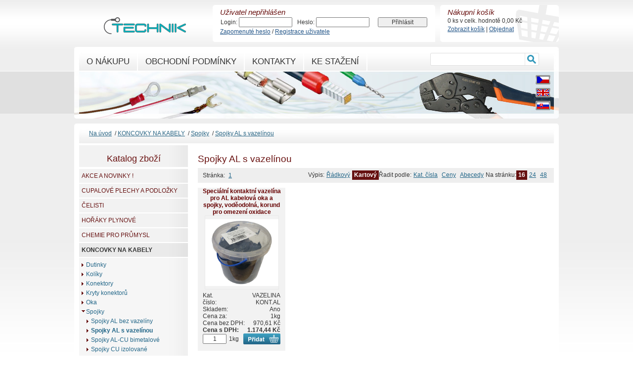

--- FILE ---
content_type: text/html; charset=UTF-8
request_url: https://technikelektro.cz/kategorie/koncovky-na-kabely/spojky/spojky-al-s-vazelinou/
body_size: 13556
content:
<?xml version="1.0"?>
<!DOCTYPE html PUBLIC "-//W3C//DTD XHTML 1.0 Strict//EN" "http://www.w3.org/TR/xhtml1/DTD/xhtml1-strict.dtd">
<html xmlns="http://www.w3.org/1999/xhtml" xml:lang="cs" lang="cs">
<head>

	<meta http-equiv="content-type" content="text/html; charset=utf-8" />
	<meta http-equiv="content-language" content="cs" />

	<meta name="author" content="MK SOLUTIONS s.r.o." />
	<meta name="copyright" content="Copyright 2010 MK SOLUTIONS s.r.o." />
	<meta name="keywords" content="" />
	<meta name="description" content="" />

	<title>Spojky AL s vazelínou | TECHNIKELEKTRO</title>

	<link rel="stylesheet" href="css/oldbrows.css" />
	<link rel="stylesheet" href="https://cdn.jsdelivr.net/gh/orestbida/cookieconsent@3.0.0/dist/cookieconsent.css">
	<style type="text/css" media="all">
	/* <![CDATA[ */
		@import "/css/main.css";
		@import "/css/global.css";
		@import "/css/highslide.css";
		@import "/css/calendar.css";
		@import "/css/cookieconsent.css";
	/* ]]> */
	</style>

	<script type="text/javascript" src="/scripts/scripts.js"></script>
	<script type="text/javascript" src="/scripts/new_sniffer.js"></script>
	<script type="text/javascript" src="/scripts/ajax.js"></script>
	<script type="text/javascript" src="/scripts/highslide/highslide-full.packed.js"></script>
	<script type="text/javascript" src="/js/ajax_fe.js"></script>
	<script type="text/javascript" src="/js/mktree.js"></script>
	<script type="text/javascript" src="/js/technik.js?202404161432"></script>
	<script type="module" src="/js/cookieconsent-config.js"></script>
	<script type="text/javascript">
	/* <![CDATA[ */
	sfHover = function() {
		var sfEls = document.getElementById("menu").getElementsByTagName("LI");
		for (var i=0; i<sfEls.length; i++) {
			sfEls[i].onmouseover=function() {
				this.className+=" sfhover";
			}
			sfEls[i].onmouseout=function() {
				this.className=this.className.replace(new RegExp(" sfhover\\b"), "");
			}
		}
	}

	if (window.attachEvent) window.attachEvent("onload", sfHover)

	/* ]]> */
	</script>

	<script type="text/javascript">    
		// e5c087d205c0647d97f1c49e2e35fa7a
    hs.graphicsDir = '/img/highslide/';
		hs.showCredits = false;
	</script>

	<script type="text/javascript" src="/scripts/ga-set.js"></script>

  <script type="text/javascript" src="/js/jquery.js"></script>
  <script type="text/javascript" src="/js/jquery-ui.js"></script>
	<script type="text/javascript" src="/scripts/jquery/ui/i18n/ui.datepicker-cs-reda.js"></script>

  <script type="text/javascript">
	/* <![CDATA[ */
	Date.format = 'yyyy-mm-dd';
  $(document).ready(function(){
    $(".date-pick").datepicker();
  });
	/* ]]> */
  </script>
</head>
<body>

<div id="main">

	<div id="logo"><a href="/" title="Na úvodní stránku"><span class="old">TECHNIKELEKTRO</span></a></div>

	<div id="middle">

		<div id="cont"><div class="w100pc">
			<!-- chybova hlaseni - zacatek -->
			
			<!-- chybova hlaseni - konec -->
			
<h1><span>Spojky AL s vazelínou</span></h1>

<div class="cb"></div>




<div class="fnpanel nprint">
	<div class="edge">
		<div class="sortPart">
			<ul class="fnSort">
				<li>Na stránku:</li>
				<li class="active"><a href="/kategorie/koncovky-na-kabely/spojky/spojky-al-s-vazelinou/;limitType=16">16</a></li>
				<li><a href="/kategorie/koncovky-na-kabely/spojky/spojky-al-s-vazelinou/;limitType=24">24</a></li>
				<li><a href="/kategorie/koncovky-na-kabely/spojky/spojky-al-s-vazelinou/;limitType=48">48</a></li>
			</ul>
			<ul class="fnSort">
				<li>Řadit podle:</li>
				<li><a href="/kategorie/koncovky-na-kabely/spojky/spojky-al-s-vazelinou/;orderType=kat_cislo_asc">Kat. čísla</a></li>
				<li><a href="/kategorie/koncovky-na-kabely/spojky/spojky-al-s-vazelinou/;orderType=cena_asc">Ceny</a></li>
				<li><a href="/kategorie/koncovky-na-kabely/spojky/spojky-al-s-vazelinou/;orderType=nazev_asc">Abecedy</a></li>
			</ul>
		  <ul class="fnSort">
				<li>Výpis:</li>
				<li><a href="/kategorie/koncovky-na-kabely/spojky/spojky-al-s-vazelinou/;listType=list">Řádkový</a></li>
				<li class="active"><a href="/kategorie/koncovky-na-kabely/spojky/spojky-al-s-vazelinou/;listType=card">Kartový</a></li>
			</ul>
		</div>
		<span class="fl">Stránka:&nbsp;</span>
			<a href="/kategorie/koncovky-na-kabely/spojky/spojky-al-s-vazelinou/">1</a>
		<div class="cb"></div>
	</div>
</div>


<div class="prod prod1">
	<table class="prodName"><tr><td><a href="/zbozi/specialni-kontaktni-vazelina-pro-al-kabelova-oka-a-spojky-vodeodolna-korund-pro-omezeni-oxidace.html" title="Detail - Speciální kontaktní vazelína pro AL kabelová oka a spojky, voděodolná, korund pro omezení oxidace">Speciální kontaktní vazelína pro AL kabelová oka a spojky, voděodolná, korund pro omezení oxidace</a></td></tr></table>
	<a href="/products/s500jpg/kontaktni_vazelina_GPH_KLAUKE_do_hlinikovych_armatur_ok_spojek.jpg" class="highslide" onclick="return hs.expand(this)">
		<img src="/products/s200gif/kontaktni_vazelina_GPH_KLAUKE_do_hlinikovych_armatur_ok_spojek.gif" alt="Speciální kontaktní vazelína pro AL kabelová oka a spojky, voděodolná, korund pro omezení oxidace" title="Detail - Speciální kontaktní vazelína pro AL kabelová oka a spojky, voděodolná, korund pro omezení oxidace" width="148" />
	</a>
	<table class="prodInfo">
		<tr>
			<td>Kat. číslo: </td><td class="tr">VAZELINA KONT.AL</td>
		</tr>
	</table>
	<table class="prodInfo">
		<tr>
			<td>Skladem: </td><td class="tr">Ano</td>
		</tr>
		<tr>
			<td>Cena za: </td><td class="tr">1kg</td>
		</tr>

		<tr>
			<td>Cena bez DPH: </td><td class="tr">970,61&nbsp;Kč</td>
		</tr>
		<tr>
			<td><strong>Cena s DPH: </strong></td><td class="tr"><strong>1.174,44&nbsp;Kč</strong></td>
		</tr>
	</table>
	<form id="basketId392" action="/index.php" method="get" onsubmit="return addToBasket('basketId392', 'Musíte zadat číselnou hodnotu.', '', '');">
	<table class="prodInfo">
		<tr>
			<td>
				<input type="hidden" name="io" value="basketChange" />
				<input type="hidden" name="id_zbozi" value="8E085D1D-782B-458E-BAF6-18ED511C3265" />
				<input id="inpKosikPocet" type="text" name="kosik" value="1" class="w40 tc" onclick="clearBasketInput(this);" onblur="setBasketInput(this);" />
			</td>
			<td>
				&nbsp;1kg&nbsp;
			</td>
			<td class="tr">
				<input class="button-kosik" type="button" value="&nbsp;" title="Vložit do košíku" onclick="return addToBasket('basketId392', 'Musíte zadat číselnou hodnotu.', '', '');" />
			</td>
		</tr>
	</table>
	</form>

</div>
<div class="btw1"></div>

<div class="cbn"></div>

<div class="fnpanel nprint">
	<div class="edge">
		<div class="sortPart">
			<ul class="fnSort">
				<li>Na stránku:</li>
				<li class="active"><a href="/kategorie/koncovky-na-kabely/spojky/spojky-al-s-vazelinou/;limitType=16">16</a></li>
				<li><a href="/kategorie/koncovky-na-kabely/spojky/spojky-al-s-vazelinou/;limitType=24">24</a></li>
				<li><a href="/kategorie/koncovky-na-kabely/spojky/spojky-al-s-vazelinou/;limitType=48">48</a></li>
			</ul>
			<ul class="fnSort">
				<li>Řadit podle:</li>
				<li><a href="/kategorie/koncovky-na-kabely/spojky/spojky-al-s-vazelinou/;orderType=kat_cislo_asc">Kat. čísla</a></li>
				<li><a href="/kategorie/koncovky-na-kabely/spojky/spojky-al-s-vazelinou/;orderType=cena_asc">Ceny</a></li>
				<li><a href="/kategorie/koncovky-na-kabely/spojky/spojky-al-s-vazelinou/;orderType=nazev_asc">Abecedy</a></li>
			</ul>
		  <ul class="fnSort">
				<li>Výpis:</li>
				<li><a href="/kategorie/koncovky-na-kabely/spojky/spojky-al-s-vazelinou/;listType=list">Řádkový</a></li>
				<li class="active"><a href="/kategorie/koncovky-na-kabely/spojky/spojky-al-s-vazelinou/;listType=card">Kartový</a></li>
			</ul>
		</div>
		<span class="fl">Stránka:&nbsp;</span>
			<a href="/kategorie/koncovky-na-kabely/spojky/spojky-al-s-vazelinou/">1</a>
		<div class="cb"></div>
	</div>
</div>



	
			</div>
		</div>

		<div id="left">

			<div class="treeSelect">
				<div id="loadTree" class="old">Nahrávám strom......</div>
			</div>
			<h2><span>Katalog zboží</span></h2>
			<div id="shopTree" class="panel">
			<div class="fill p0">
				<ul class="mkt" id="tree1">
<li id="bid000000" class="liClosed"><a id="main000000" href="/kategorie/akce-a-novinky/" onclick="return swCss(this);" class="mkt"><em>AKCE A NOVINKY !</em></a><ul><li class="liBullet allItems"><span class="bullet">&nbsp;</span><a href="/kategorie/akce-a-novinky/" class="mkt allItems"><em>Vypsat všechny položky</em></a></li><li id="bid000000000" class="liBullet"><span class="bullet" onclick="return handleMk(this);">&nbsp;</span><a href="/kategorie/akce-a-novinky/akcni-zbozi/" class="mkt"><em>Akční zboží</em></a></li><li id="bid000000001" class="liBullet"><span class="bullet" onclick="return handleMk(this);">&nbsp;</span><a href="/kategorie/akce-a-novinky/novinky-v-sortimentu/" class="mkt"><em>Novinky v sortimentu</em></a></li></ul></li><li id="bid000001" class="liClosed"><a id="main000001" href="/kategorie/cupalove-plechy-a-podlozky/" onclick="return swCss(this);" class="mkt"><em>CUPALOVÉ PLECHY A PODLOŽKY</em></a><ul><li class="liBullet allItems"><span class="bullet">&nbsp;</span><a href="/kategorie/cupalove-plechy-a-podlozky/" class="mkt allItems"><em>Vypsat všechny položky</em></a></li><li id="bid000001000" class="liBullet"><span class="bullet" onclick="return handleMk(this);">&nbsp;</span><a href="/kategorie/cupalove-plechy-a-podlozky/cupalove-pasky/" class="mkt"><em>Cupalové pásky</em></a></li><li id="bid000001001" class="liBullet"><span class="bullet" onclick="return handleMk(this);">&nbsp;</span><a href="/kategorie/cupalove-plechy-a-podlozky/cupalove-plechy-cuprextit/" class="mkt"><em>Cupalové plechy, Cuprextit</em></a></li><li id="bid000001002" class="liBullet"><span class="bullet" onclick="return handleMk(this);">&nbsp;</span><a href="/kategorie/cupalove-plechy-a-podlozky/cupalove-podlozky/" class="mkt"><em>Cupalové podložky</em></a></li></ul></li><li id="bid000002" class="liClosed"><a id="main000002" href="/kategorie/celisti/" onclick="return swCss(this);" class="mkt"><em>ČELISTI</em></a><ul><li class="liBullet allItems"><span class="bullet">&nbsp;</span><a href="/kategorie/celisti/" class="mkt allItems"><em>Vypsat všechny položky</em></a></li><li id="bid000002000" class="liClosed"><span class="bullet" onclick="return handleMk(this);">&nbsp;</span><a href="/kategorie/celisti/celisti-derovaci/" class="mkt"><em>Čelisti děrovací</em></a><ul><li id="bid000002000000" class="liBullet"><span class="bullet" onclick="return handleMk(this);">&nbsp;</span><a href="/kategorie/celisti/celisti-derovaci/celisti-pro-rht160-rht160/60/" class="mkt"><em>Čelisti pro RHT160, RHT160/60</em></a></li><li id="bid000002000001" class="liBullet"><span class="bullet" onclick="return handleMk(this);">&nbsp;</span><a href="/kategorie/celisti/celisti-derovaci/celisti-pro-dp100-dp100z/" class="mkt"><em>Čelisti pro DP100, DP100Z</em></a></li><li id="bid000002000002" class="liBullet"><span class="bullet" onclick="return handleMk(this);">&nbsp;</span><a href="/kategorie/celisti/celisti-derovaci/celisti-pro-lpv120-ppv120-bs160/" class="mkt"><em>Čelisti pro LPV120, PPV120, BS160</em></a></li></ul></li><li id="bid000002001" class="liClosed"><span class="bullet" onclick="return handleMk(this);">&nbsp;</span><a href="/kategorie/celisti/celisti-lisovaci/" class="mkt"><em>Čelisti lisovací</em></a><ul><li id="bid000002001000" class="liClosed"><span class="bullet" onclick="return handleMk(this);">&nbsp;</span><a href="/kategorie/celisti/celisti-lisovaci/celisti-k-ap60ck-k22-hp60ck-p60ck/" class="mkt"><em>Čelisti k AP60CK, K22, HP60CK, P60CK</em></a><ul><li id="bid000002001000000" class="liBullet"><span class="bullet" onclick="return handleMk(this);">&nbsp;</span><a href="/kategorie/celisti/celisti-lisovaci/celisti-k-ap60ck-k22-hp60ck-p60ck/celisti-na-al-oka-a-spojky-dle-din46329/" class="mkt"><em>Čelisti na AL oka a spojky dle DIN46329</em></a></li><li id="bid000002001000001" class="liBullet"><span class="bullet" onclick="return handleMk(this);">&nbsp;</span><a href="/kategorie/celisti/celisti-lisovaci/celisti-k-ap60ck-k22-hp60ck-p60ck/celisti-na-cu-oka-a-spojky-dle-din46235/" class="mkt"><em>Čelisti na CU oka a spojky dle DIN46235</em></a></li><li id="bid000002001000002" class="liBullet"><span class="bullet" onclick="return handleMk(this);">&nbsp;</span><a href="/kategorie/celisti/celisti-lisovaci/celisti-k-ap60ck-k22-hp60ck-p60ck/celisti-na-cu-oka-a-spojky-lehcene/" class="mkt"><em>Čelisti na CU oka a spojky lehčené</em></a></li><li id="bid000002001000003" class="liBullet"><span class="bullet" onclick="return handleMk(this);">&nbsp;</span><a href="/kategorie/celisti/celisti-lisovaci/celisti-k-ap60ck-k22-hp60ck-p60ck/celisti-na-dutinky/" class="mkt"><em>Čelisti na dutinky</em></a></li><li id="bid000002001000004" class="liBullet"><span class="bullet" onclick="return handleMk(this);">&nbsp;</span><a href="/kategorie/celisti/celisti-lisovaci/celisti-k-ap60ck-k22-hp60ck-p60ck/celisti-zkruzovaci-na-sektorove-vodice/" class="mkt"><em>Čelisti zkružovací na sektorové vodiče</em></a></li></ul></li><li id="bid000002001001" class="liBullet"><span class="bullet" onclick="return handleMk(this);">&nbsp;</span><a href="/kategorie/celisti/celisti-lisovaci/celisti-k-ec65/" class="mkt"><em>Čelisti k EC65</em></a></li><li id="bid000002001002" class="liBullet"><span class="bullet" onclick="return handleMk(this);">&nbsp;</span><a href="/kategorie/celisti/celisti-lisovaci/celisti-k-ecw-h3d-rh230/" class="mkt"><em>Čelisti k ECW-H3D, RH230</em></a></li><li id="bid000002001003" class="liBullet"><span class="bullet" onclick="return handleMk(this);">&nbsp;</span><a href="/kategorie/celisti/celisti-lisovaci/celisti-k-epg10-epg15/" class="mkt"><em>Čelisti k EPG10, EPG15</em></a></li><li id="bid000002001004" class="liClosed"><span class="bullet" onclick="return handleMk(this);">&nbsp;</span><a href="/kategorie/celisti/celisti-lisovaci/celisti-k-ht131-b131-ap132-rh131/" class="mkt"><em>Čelisti k HT131, B131, AP132, RH131</em></a><ul><li id="bid000002001004000" class="liBullet"><span class="bullet" onclick="return handleMk(this);">&nbsp;</span><a href="/kategorie/celisti/celisti-lisovaci/celisti-k-ht131-b131-ap132-rh131/celisti-na-al-oka-a-spojky-dle-din46329/" class="mkt"><em>Čelisti na AL oka a spojky dle DIN46329</em></a></li><li id="bid000002001004001" class="liBullet"><span class="bullet" onclick="return handleMk(this);">&nbsp;</span><a href="/kategorie/celisti/celisti-lisovaci/celisti-k-ht131-b131-ap132-rh131/celisti-na-cu-oka-a-spojky-dle-din46235/" class="mkt"><em>Čelisti na CU oka a spojky dle DIN46235</em></a></li><li id="bid000002001004002" class="liBullet"><span class="bullet" onclick="return handleMk(this);">&nbsp;</span><a href="/kategorie/celisti/celisti-lisovaci/celisti-k-ht131-b131-ap132-rh131/celisti-na-cu-oka-a-spojky-lehcene/" class="mkt"><em>Čelisti na CU oka a spojky lehčené</em></a></li><li id="bid000002001004003" class="liBullet"><span class="bullet" onclick="return handleMk(this);">&nbsp;</span><a href="/kategorie/celisti/celisti-lisovaci/celisti-k-ht131-b131-ap132-rh131/celisti-na-cu-oka-spojky-koliky-stacene-z-plechu/" class="mkt"><em>Čelisti na CU oka, spojky, kolíky stáčené z plechu</em></a></li><li id="bid000002001004004" class="liBullet"><span class="bullet" onclick="return handleMk(this);">&nbsp;</span><a href="/kategorie/celisti/celisti-lisovaci/celisti-k-ht131-b131-ap132-rh131/celisti-na-dutinky/" class="mkt"><em>Čelisti na dutinky</em></a></li><li id="bid000002001004005" class="liBullet"><span class="bullet" onclick="return handleMk(this);">&nbsp;</span><a href="/kategorie/celisti/celisti-lisovaci/celisti-k-ht131-b131-ap132-rh131/celisti-zkruzovaci-na-sektorove-vodice/" class="mkt"><em>Čelisti zkružovací na sektorové vodiče</em></a></li></ul></li><li id="bid000002001005" class="liClosed"><span class="bullet" onclick="return handleMk(this);">&nbsp;</span><a href="/kategorie/celisti/celisti-lisovaci/celisti-k-ht45-b35-45-b45/" class="mkt"><em>Čelisti k HT45, B35-45, B45</em></a><ul><li id="bid000002001005000" class="liBullet"><span class="bullet" onclick="return handleMk(this);">&nbsp;</span><a href="/kategorie/celisti/celisti-lisovaci/celisti-k-ht45-b35-45-b45/celisti-na-al-oka-a-spojky-dle-din46329/" class="mkt"><em>Čelisti na AL oka a spojky dle DIN46329</em></a></li><li id="bid000002001005001" class="liBullet"><span class="bullet" onclick="return handleMk(this);">&nbsp;</span><a href="/kategorie/celisti/celisti-lisovaci/celisti-k-ht45-b35-45-b45/celisti-na-cu-oka-a-spojky-dle-din46235/" class="mkt"><em>Čelisti na CU oka a spojky dle DIN46235</em></a></li><li id="bid000002001005002" class="liBullet"><span class="bullet" onclick="return handleMk(this);">&nbsp;</span><a href="/kategorie/celisti/celisti-lisovaci/celisti-k-ht45-b35-45-b45/celisti-na-cu-oka-a-spojky-lehcene/" class="mkt"><em>Čelisti na CU oka a spojky lehčené</em></a></li></ul></li><li id="bid000002001006" class="liClosed"><span class="bullet" onclick="return handleMk(this);">&nbsp;</span><a href="/kategorie/celisti/celisti-lisovaci/celisti-k-ht51-k18-b50-b62-rh50/" class="mkt"><em>Čelisti k HT51, K18, B50, B62, RH50</em></a><ul><li id="bid000002001006000" class="liBullet"><span class="bullet" onclick="return handleMk(this);">&nbsp;</span><a href="/kategorie/celisti/celisti-lisovaci/celisti-k-ht51-k18-b50-b62-rh50/celisti-na-cu-oka-a-spojky-dle-din46235/" class="mkt"><em>Čelisti na CU oka a spojky dle DIN46235</em></a></li><li id="bid000002001006001" class="liBullet"><span class="bullet" onclick="return handleMk(this);">&nbsp;</span><a href="/kategorie/celisti/celisti-lisovaci/celisti-k-ht51-k18-b50-b62-rh50/celisti-na-cu-oka-a-spojky-lehcene/" class="mkt"><em>Čelisti na CU oka a spojky lehčené</em></a></li><li id="bid000002001006002" class="liBullet"><span class="bullet" onclick="return handleMk(this);">&nbsp;</span><a href="/kategorie/celisti/celisti-lisovaci/celisti-k-ht51-k18-b50-b62-rh50/celisti-na-dutinky/" class="mkt"><em>Čelisti na dutinky</em></a></li><li id="bid000002001006003" class="liBullet"><span class="bullet" onclick="return handleMk(this);">&nbsp;</span><a href="/kategorie/celisti/celisti-lisovaci/celisti-k-ht51-k18-b50-b62-rh50/celisti-zkruzovaci-na-sektorove-vodice/" class="mkt"><em>Čelisti zkružovací na sektorové vodiče</em></a></li></ul></li><li id="bid000002001007" class="liBullet"><span class="bullet" onclick="return handleMk(this);">&nbsp;</span><a href="/kategorie/celisti/celisti-lisovaci/celisti-k-k19-mhp10-300/" class="mkt"><em>Čelisti k K19, MHP10-300</em></a></li><li id="bid000002001008" class="liBullet"><span class="bullet" onclick="return handleMk(this);">&nbsp;</span><a href="/kategorie/celisti/celisti-lisovaci/celisti-k-ck100-cs30-ek50ml/" class="mkt"><em>Čelisti k CK100, CS30, EK50ML</em></a></li><li id="bid000002001009" class="liBullet"><span class="bullet" onclick="return handleMk(this);">&nbsp;</span><a href="/kategorie/celisti/celisti-lisovaci/celisti-k-lh130/" class="mkt"><em>Čelisti k LH130</em></a></li><li id="bid000002001010" class="liBullet"><span class="bullet" onclick="return handleMk(this);">&nbsp;</span><a href="/kategorie/celisti/celisti-lisovaci/Děrovací čelisti na pasovinu pro DP100" class="mkt"><em>Čelisti k LK1</em></a></li><li id="bid000002001011" class="liBullet"><span class="bullet" onclick="return handleMk(this);">&nbsp;</span><a href="/kategorie/celisti/celisti-lisovaci/celisti-k-lk2/" class="mkt"><em>Čelisti k LK2</em></a></li><li id="bid000002001012" class="liBullet"><span class="bullet" onclick="return handleMk(this);">&nbsp;</span><a href="/kategorie/celisti/celisti-lisovaci/celisti-k-lk5/" class="mkt"><em>Čelisti k LK5</em></a></li><li id="bid000002001013" class="liBullet"><span class="bullet" onclick="return handleMk(this);">&nbsp;</span><a href="/kategorie/celisti/celisti-lisovaci/celisti-k-lk-cc/" class="mkt"><em>Čelisti k LK-CC</em></a></li><li id="bid000002001014" class="liBullet"><span class="bullet" onclick="return handleMk(this);">&nbsp;</span><a href="/kategorie/celisti/celisti-lisovaci/celisti-k-wdt/" class="mkt"><em>Čelisti k WDT</em></a></li><li id="bid000002001015" class="liBullet"><span class="bullet" onclick="return handleMk(this);">&nbsp;</span><a href="/kategorie/celisti/celisti-lisovaci/celisti-k-pp600/" class="mkt"><em>Čelisti k PP600</em></a></li><li id="bid000002001016" class="liBullet"><span class="bullet" onclick="return handleMk(this);">&nbsp;</span><a href="/kategorie/celisti/celisti-lisovaci/celisti-k-rhu450/" class="mkt"><em>Čelisti k RHU450</em></a></li><li id="bid000002001017" class="liBullet"><span class="bullet" onclick="return handleMk(this);">&nbsp;</span><a href="/kategorie/celisti/celisti-lisovaci/celisti-k-rhu520/" class="mkt"><em>Čelisti k RHU520</em></a></li><li id="bid000002001018" class="liBullet"><span class="bullet" onclick="return handleMk(this);">&nbsp;</span><a href="/kategorie/celisti/celisti-lisovaci/celisti-k-rhu1000/" class="mkt"><em>Čelisti k RHU1000</em></a></li><li id="bid000002001019" class="liBullet"><span class="bullet" onclick="return handleMk(this);">&nbsp;</span><a href="/kategorie/celisti/celisti-lisovaci/celisti-k-tnd-240/" class="mkt"><em>Čelisti k TND 240</em></a></li></ul></li><li id="bid000002002" class="liClosed"><span class="bullet" onclick="return handleMk(this);">&nbsp;</span><a href="/kategorie/celisti/celisti-prostrihovaci-tristarstandard/" class="mkt"><em>Čelisti prostřihovací TRISTAR+STANDARD</em></a><ul><li id="bid000002002000" class="liBullet"><span class="bullet" onclick="return handleMk(this);">&nbsp;</span><a href="/kategorie/celisti/celisti-prostrihovaci-tristarstandard/prostrihovace-pro-ctyrhranne-otvory/" class="mkt"><em>Prostřihovače pro čtyřhranné otvory</em></a></li><li id="bid000002002001" class="liBullet"><span class="bullet" onclick="return handleMk(this);">&nbsp;</span><a href="/kategorie/celisti/celisti-prostrihovaci-tristarstandard/tristar-plus-pro-nerez-plech/" class="mkt"><em>TRISTAR PLUS pro nerez plech</em></a></li><li id="bid000002002002" class="liBullet"><span class="bullet" onclick="return handleMk(this);">&nbsp;</span><a href="/kategorie/celisti/celisti-prostrihovaci-tristarstandard/tristar-pro-ocelovy-plech/" class="mkt"><em>TRISTAR pro ocelový plech</em></a></li><li id="bid000002002003" class="liBullet"><span class="bullet" onclick="return handleMk(this);">&nbsp;</span><a href="/kategorie/celisti/celisti-prostrihovaci-tristarstandard/standard-pro-ocelovy-plech/" class="mkt"><em>STANDARD pro ocelový plech</em></a></li><li id="bid000002002004" class="liBullet"><span class="bullet" onclick="return handleMk(this);">&nbsp;</span><a href="/kategorie/celisti/celisti-prostrihovaci-tristarstandard/prostrihovace-pro-sanitu/" class="mkt"><em>Prostřihovače pro Sanitu</em></a></li><li id="bid000002002005" class="liBullet"><span class="bullet" onclick="return handleMk(this);">&nbsp;</span><a href="/kategorie/celisti/celisti-prostrihovaci-tristarstandard/prostrihovace-ostatni/" class="mkt"><em>Prostřihovače ostatní</em></a></li><li id="bid000002002006" class="liBullet"><span class="bullet" onclick="return handleMk(this);">&nbsp;</span><a href="/kategorie/celisti/celisti-prostrihovaci-tristarstandard/prislusenstvi-k-prostrihovacum/" class="mkt"><em>Příslušenství k prostřihovačům</em></a></li></ul></li></ul></li><li id="bid000003" class="liClosed"><a id="main000003" href="/kategorie/horaky-plynove/" onclick="return swCss(this);" class="mkt"><em>HOŘÁKY PLYNOVÉ</em></a><ul><li class="liBullet allItems"><span class="bullet">&nbsp;</span><a href="/kategorie/horaky-plynove/" class="mkt allItems"><em>Vypsat všechny položky</em></a></li><li id="bid000003000" class="liBullet"><span class="bullet" onclick="return handleMk(this);">&nbsp;</span><a href="/kategorie/horaky-plynove/plynove-horaky/" class="mkt"><em>Plynové hořáky</em></a></li><li id="bid000003001" class="liBullet"><span class="bullet" onclick="return handleMk(this);">&nbsp;</span><a href="/kategorie/horaky-plynove/prislusenstvi-k-horakum/" class="mkt"><em>Příslušenství k hořákům</em></a></li></ul></li><li id="bid000004" class="liClosed"><a id="main000004" href="/kategorie/chemie-pro-prumysl/" onclick="return swCss(this);" class="mkt"><em>CHEMIE PRO PRŮMYSL</em></a><ul><li class="liBullet allItems"><span class="bullet">&nbsp;</span><a href="/kategorie/chemie-pro-prumysl/" class="mkt allItems"><em>Vypsat všechny položky</em></a></li><li id="bid000004000" class="liBullet"><span class="bullet" onclick="return handleMk(this);">&nbsp;</span><a href="/kategorie/chemie-pro-prumysl/technicke-spreje/" class="mkt"><em>Technické spreje</em></a></li><li id="bid000004001" class="liBullet"><span class="bullet" onclick="return handleMk(this);">&nbsp;</span><a href="/kategorie/chemie-pro-prumysl/ostatni-chemie/" class="mkt"><em>Ostatní chemie</em></a></li><li id="bid000004002" class="liBullet"><span class="bullet" onclick="return handleMk(this);">&nbsp;</span><a href="/kategorie/chemie-pro-prumysl/zalevaci-hmoty/" class="mkt"><em>Zalévací hmoty</em></a></li></ul></li><li id="bid000005" class="liClosed"><a id="main000005" href="/kategorie/koncovky-na-kabely/" onclick="return swCss(this);" class="mkt"><em>KONCOVKY NA KABELY</em></a><ul><li class="liBullet allItems"><span class="bullet">&nbsp;</span><a href="/kategorie/koncovky-na-kabely/" class="mkt allItems"><em>Vypsat všechny položky</em></a></li><li id="bid000005000" class="liClosed"><span class="bullet" onclick="return handleMk(this);">&nbsp;</span><a href="/kategorie/koncovky-na-kabely/dutinky/" class="mkt"><em>Dutinky</em></a><ul><li id="bid000005000000" class="liBullet"><span class="bullet" onclick="return handleMk(this);">&nbsp;</span><a href="/kategorie/koncovky-na-kabely/dutinky/dutinky-dvojite/" class="mkt"><em>Dutinky dvojité</em></a></li><li id="bid000005000001" class="liBullet"><span class="bullet" onclick="return handleMk(this);">&nbsp;</span><a href="/kategorie/koncovky-na-kabely/dutinky/dutinky-dvojite---male-baleni/" class="mkt"><em>Dutinky dvojité - malé balení</em></a></li><li id="bid000005000002" class="liBullet"><span class="bullet" onclick="return handleMk(this);">&nbsp;</span><a href="/kategorie/koncovky-na-kabely/dutinky/dutinky-izolovane/" class="mkt"><em>Dutinky izolované</em></a></li><li id="bid000005000003" class="liBullet"><span class="bullet" onclick="return handleMk(this);">&nbsp;</span><a href="/kategorie/koncovky-na-kabely/dutinky/dutinky-izolovane---male-baleni/" class="mkt"><em>Dutinky izolované - malé balení</em></a></li><li id="bid000005000004" class="liBullet"><span class="bullet" onclick="return handleMk(this);">&nbsp;</span><a href="/kategorie/koncovky-na-kabely/dutinky/dutinky-glw/" class="mkt"><em>Dutinky GLW</em></a></li><li id="bid000005000005" class="liBullet"><span class="bullet" onclick="return handleMk(this);">&nbsp;</span><a href="/kategorie/koncovky-na-kabely/dutinky/dutinky-s-rozsirenym-limcem/" class="mkt"><em>Dutinky s rozšířeným límcem</em></a></li><li id="bid000005000006" class="liBullet"><span class="bullet" onclick="return handleMk(this);">&nbsp;</span><a href="/kategorie/koncovky-na-kabely/dutinky/dutinky-pro-zkratovaci-vodice/" class="mkt"><em>Dutinky pro zkratovací vodiče</em></a></li><li id="bid000005000007" class="liBullet"><span class="bullet" onclick="return handleMk(this);">&nbsp;</span><a href="/kategorie/koncovky-na-kabely/dutinky/dutinky-neizolovane/" class="mkt"><em>Dutinky neizolované</em></a></li><li id="bid000005000008" class="liBullet"><span class="bullet" onclick="return handleMk(this);">&nbsp;</span><a href="/kategorie/koncovky-na-kabely/dutinky/dutinky-neizolovane---male-baleni/" class="mkt"><em>Dutinky neizolované - malé balení</em></a></li><li id="bid000005000009" class="liBullet"><span class="bullet" onclick="return handleMk(this);">&nbsp;</span><a href="/kategorie/koncovky-na-kabely/dutinky/dutinky-v-dozach/" class="mkt"><em>Dutinky v dózách</em></a></li><li id="bid000005000010" class="liBullet"><span class="bullet" onclick="return handleMk(this);">&nbsp;</span><a href="/kategorie/koncovky-na-kabely/dutinky/dutinky-v-pascich/" class="mkt"><em>Dutinky v páscích</em></a></li><li id="bid000005000011" class="liBullet"><span class="bullet" onclick="return handleMk(this);">&nbsp;</span><a href="/kategorie/koncovky-na-kabely/dutinky/dutinky-v-rolich/" class="mkt"><em>Dutinky v rolích</em></a></li></ul></li><li id="bid000005001" class="liClosed"><span class="bullet" onclick="return handleMk(this);">&nbsp;</span><a href="/kategorie/koncovky-na-kabely/koliky/" class="mkt"><em>Kolíky</em></a><ul><li id="bid000005001000" class="liBullet"><span class="bullet" onclick="return handleMk(this);">&nbsp;</span><a href="/kategorie/koncovky-na-kabely/koliky/koliky-izolovane-pa/" class="mkt"><em>Kolíky izolované PA</em></a></li><li id="bid000005001001" class="liBullet"><span class="bullet" onclick="return handleMk(this);">&nbsp;</span><a href="/kategorie/koncovky-na-kabely/koliky/koliky-izolovane-pc/" class="mkt"><em>Kolíky izolované PC</em></a></li><li id="bid000005001002" class="liBullet"><span class="bullet" onclick="return handleMk(this);">&nbsp;</span><a href="/kategorie/koncovky-na-kabely/koliky/koliky-izolovane-pvc/" class="mkt"><em>Kolíky izolované PVC</em></a></li><li id="bid000005001003" class="liBullet"><span class="bullet" onclick="return handleMk(this);">&nbsp;</span><a href="/kategorie/koncovky-na-kabely/koliky/koliky-izolovane-pvc-typ-e/" class="mkt"><em>Kolíky izolované PVC typ E</em></a></li><li id="bid000005001004" class="liBullet"><span class="bullet" onclick="return handleMk(this);">&nbsp;</span><a href="/kategorie/koncovky-na-kabely/koliky/koliky-neizolovane/" class="mkt"><em>Kolíky neizolované</em></a></li></ul></li><li id="bid000005002" class="liClosed"><span class="bullet" onclick="return handleMk(this);">&nbsp;</span><a href="/kategorie/koncovky-na-kabely/konektory/" class="mkt"><em>Konektory</em></a><ul><li id="bid000005002000" class="liBullet"><span class="bullet" onclick="return handleMk(this);">&nbsp;</span><a href="/kategorie/koncovky-na-kabely/konektory/konektory-izolovane-pa/" class="mkt"><em>Konektory izolované PA</em></a></li><li id="bid000005002001" class="liBullet"><span class="bullet" onclick="return handleMk(this);">&nbsp;</span><a href="/kategorie/koncovky-na-kabely/konektory/konektory-izolovane-pc/" class="mkt"><em>Konektory izolované PC</em></a></li><li id="bid000005002002" class="liBullet"><span class="bullet" onclick="return handleMk(this);">&nbsp;</span><a href="/kategorie/koncovky-na-kabely/konektory/konektory-izolovane-pvc/" class="mkt"><em>Konektory izolované PVC</em></a></li><li id="bid000005002003" class="liBullet"><span class="bullet" onclick="return handleMk(this);">&nbsp;</span><a href="/kategorie/koncovky-na-kabely/konektory/konektory-letovaci/" class="mkt"><em>Konektory letovací</em></a></li><li id="bid000005002004" class="liBullet"><span class="bullet" onclick="return handleMk(this);">&nbsp;</span><a href="/kategorie/koncovky-na-kabely/konektory/konektory-neizolovane/" class="mkt"><em>Konektory neizolované</em></a></li><li id="bid000005002005" class="liBullet"><span class="bullet" onclick="return handleMk(this);">&nbsp;</span><a href="/kategorie/koncovky-na-kabely/konektory/konektory-neizolovane-v-pase/" class="mkt"><em>Konektory neizolované v páse</em></a></li><li id="bid000005002006" class="liBullet"><span class="bullet" onclick="return handleMk(this);">&nbsp;</span><a href="/kategorie/koncovky-na-kabely/konektory/konektory-nytovaci/" class="mkt"><em>Konektory nýtovací</em></a></li><li id="bid000005002007" class="liBullet"><span class="bullet" onclick="return handleMk(this);">&nbsp;</span><a href="/kategorie/koncovky-na-kabely/konektory/konektory-se-smrstovaci-buzirkou/" class="mkt"><em>Konektory se smršťovací bužírkou</em></a></li><li id="bid000005002008" class="liBullet"><span class="bullet" onclick="return handleMk(this);">&nbsp;</span><a href="/kategorie/koncovky-na-kabely/konektory/konektory-telefonni-a-pc-site/" class="mkt"><em>Konektory telefonní a PC sítě</em></a></li><li id="bid000005002009" class="liBullet"><span class="bullet" onclick="return handleMk(this);">&nbsp;</span><a href="/kategorie/koncovky-na-kabely/konektory/ploche-rozvadece/" class="mkt"><em>Ploché rozvaděče</em></a></li></ul></li><li id="bid000005003" class="liClosed"><span class="bullet" onclick="return handleMk(this);">&nbsp;</span><a href="/kategorie/koncovky-na-kabely/kryty-konektoru/" class="mkt"><em>Kryty konektorů</em></a><ul><li id="bid000005003000" class="liBullet"><span class="bullet" onclick="return handleMk(this);">&nbsp;</span><a href="/kategorie/koncovky-na-kabely/kryty-konektoru/kryty-jednopolove/" class="mkt"><em>Kryty jednopólové</em></a></li><li id="bid000005003001" class="liBullet"><span class="bullet" onclick="return handleMk(this);">&nbsp;</span><a href="/kategorie/koncovky-na-kabely/kryty-konektoru/kryty-vicepolove/" class="mkt"><em>Kryty vícepólové</em></a></li></ul></li><li id="bid000005004" class="liClosed"><span class="bullet" onclick="return handleMk(this);">&nbsp;</span><a href="/kategorie/koncovky-na-kabely/oka/" class="mkt"><em>Oka</em></a><ul><li id="bid000005004000" class="liBullet"><span class="bullet" onclick="return handleMk(this);">&nbsp;</span><a href="/kategorie/koncovky-na-kabely/oka/oka-al-bez-vazeliny/" class="mkt"><em>Oka AL bez vazelíny</em></a></li><li id="bid000005004001" class="liBullet"><span class="bullet" onclick="return handleMk(this);">&nbsp;</span><a href="/kategorie/koncovky-na-kabely/oka/oka-al-s-vazelinou/" class="mkt"><em>Oka AL s vazelínou</em></a></li><li id="bid000005004002" class="liBullet"><span class="bullet" onclick="return handleMk(this);">&nbsp;</span><a href="/kategorie/koncovky-na-kabely/oka/oka-al-cu-bimetalova/" class="mkt"><em>Oka AL-CU bimetalová</em></a></li><li id="bid000005004003" class="liBullet"><span class="bullet" onclick="return handleMk(this);">&nbsp;</span><a href="/kategorie/koncovky-na-kabely/oka/oka-cu-dle-din-46235/" class="mkt"><em>Oka CU dle DIN 46235</em></a></li><li id="bid000005004004" class="liBullet"><span class="bullet" onclick="return handleMk(this);">&nbsp;</span><a href="/kategorie/koncovky-na-kabely/oka/oka-cu-lehcena/" class="mkt"><em>Oka CU lehčená</em></a></li><li id="bid000005004005" class="liBullet"><span class="bullet" onclick="return handleMk(this);">&nbsp;</span><a href="/kategorie/koncovky-na-kabely/oka/oka-cu-lehcena-45/" class="mkt"><em>Oka CU lehčená 45°</em></a></li><li id="bid000005004006" class="liBullet"><span class="bullet" onclick="return handleMk(this);">&nbsp;</span><a href="/kategorie/koncovky-na-kabely/oka/oka-cu-lehcena-90/" class="mkt"><em>Oka CU lehčená 90°</em></a></li><li id="bid000005004007" class="liBullet"><span class="bullet" onclick="return handleMk(this);">&nbsp;</span><a href="/kategorie/koncovky-na-kabely/oka/oka-cu-s-nahlizecim-otvorem/" class="mkt"><em>Oka CU s nahlížecím otvorem</em></a></li><li id="bid000005004008" class="liBullet"><span class="bullet" onclick="return handleMk(this);">&nbsp;</span><a href="/kategorie/koncovky-na-kabely/oka/oka-cu-pro-flexibilni-vodice/" class="mkt"><em>Oka CU pro flexibilní vodiče</em></a></li><li id="bid000005004009" class="liBullet"><span class="bullet" onclick="return handleMk(this);">&nbsp;</span><a href="/kategorie/koncovky-na-kabely/oka/oka-cu-pro-pripojeni-pristroju/" class="mkt"><em>Oka CU pro připojení přístrojů</em></a></li><li id="bid000005004010" class="liBullet"><span class="bullet" onclick="return handleMk(this);">&nbsp;</span><a href="/kategorie/koncovky-na-kabely/oka/oka-cu-lehcena-s-izolaci/" class="mkt"><em>Oka CU lehčená s izolací</em></a></li><li id="bid000005004011" class="liBullet"><span class="bullet" onclick="return handleMk(this);">&nbsp;</span><a href="/kategorie/koncovky-na-kabely/oka/oka-cu-prilozkova/" class="mkt"><em>Oka CU příložková</em></a></li><li id="bid000005004012" class="liBullet"><span class="bullet" onclick="return handleMk(this);">&nbsp;</span><a href="/kategorie/koncovky-na-kabely/oka/oka-izolovana-pvc/" class="mkt"><em>Oka izolovaná PVC</em></a></li><li id="bid000005004013" class="liBullet"><span class="bullet" onclick="return handleMk(this);">&nbsp;</span><a href="/kategorie/koncovky-na-kabely/oka/oka-izolovana-pa/" class="mkt"><em>Oka izolovaná PA</em></a></li><li id="bid000005004014" class="liBullet"><span class="bullet" onclick="return handleMk(this);">&nbsp;</span><a href="/kategorie/koncovky-na-kabely/oka/oka-izolovana-pc/" class="mkt"><em>Oka izolovaná PC</em></a></li><li id="bid000005004015" class="liBullet"><span class="bullet" onclick="return handleMk(this);">&nbsp;</span><a href="/kategorie/koncovky-na-kabely/oka/oka-izolovana-typ-pk/" class="mkt"><em>Oka izolovaná typ PK</em></a></li><li id="bid000005004016" class="liBullet"><span class="bullet" onclick="return handleMk(this);">&nbsp;</span><a href="/kategorie/koncovky-na-kabely/oka/oka-neizolovana-dle-din-46234/" class="mkt"><em>Oka neizolovaná dle DIN 46234</em></a></li><li id="bid000005004017" class="liBullet"><span class="bullet" onclick="return handleMk(this);">&nbsp;</span><a href="/kategorie/koncovky-na-kabely/oka/oka-neizolovana-onm/" class="mkt"><em>Oka neizolovaná ONM</em></a></li><li id="bid000005004018" class="liBullet"><span class="bullet" onclick="return handleMk(this);">&nbsp;</span><a href="/kategorie/koncovky-na-kabely/oka/oka-nerezova/" class="mkt"><em>Oka nerezová</em></a></li><li id="bid000005004019" class="liBullet"><span class="bullet" onclick="return handleMk(this);">&nbsp;</span><a href="/kategorie/koncovky-na-kabely/oka/oka-se-smrstovaci-buzirkou/" class="mkt"><em>Oka se smršťovací bužírkou</em></a></li><li id="bid000005004020" class="liBullet"><span class="bullet" onclick="return handleMk(this);">&nbsp;</span><a href="/kategorie/koncovky-na-kabely/oka/oka-sroubovaci/" class="mkt"><em>Oka šroubovací</em></a></li><li id="bid000005004021" class="liBullet"><span class="bullet" onclick="return handleMk(this);">&nbsp;</span><a href="/kategorie/koncovky-na-kabely/oka/oka-termorezistentni/" class="mkt"><em>Oka termorezistentní</em></a></li></ul></li><li id="bid000005005" class="liClosed"><span class="bullet" onclick="return handleMk(this);">&nbsp;</span><a href="/kategorie/koncovky-na-kabely/spojky/" class="mkt"><em>Spojky</em></a><ul><li id="bid000005005000" class="liBullet"><span class="bullet" onclick="return handleMk(this);">&nbsp;</span><a href="/kategorie/koncovky-na-kabely/spojky/spojky-al-bez-vazeliny/" class="mkt"><em>Spojky AL bez vazelíny</em></a></li><li id="bid000005005001" class="liBullet"><span class="bullet" onclick="return handleMk(this);">&nbsp;</span><a href="/kategorie/koncovky-na-kabely/spojky/spojky-al-s-vazelinou/" class="mkt"><em>Spojky AL s vazelínou</em></a></li><li id="bid000005005002" class="liBullet"><span class="bullet" onclick="return handleMk(this);">&nbsp;</span><a href="/kategorie/koncovky-na-kabely/spojky/spojky-al-cu-bimetalove/" class="mkt"><em>Spojky AL-CU bimetalové</em></a></li><li id="bid000005005003" class="liBullet"><span class="bullet" onclick="return handleMk(this);">&nbsp;</span><a href="/kategorie/koncovky-na-kabely/spojky/spojky-cu-izolovane/" class="mkt"><em>Spojky CU izolované</em></a></li><li id="bid000005005004" class="liBullet"><span class="bullet" onclick="return handleMk(this);">&nbsp;</span><a href="/kategorie/koncovky-na-kabely/spojky/spojky-cu-lehcene-paralelni/" class="mkt"><em>Spojky CU lehčené paralelní</em></a></li><li id="bid000005005005" class="liBullet"><span class="bullet" onclick="return handleMk(this);">&nbsp;</span><a href="/kategorie/koncovky-na-kabely/spojky/spojky-cu-lehcene-seriove/" class="mkt"><em>Spojky CU lehčené sériové</em></a></li><li id="bid000005005006" class="liBullet"><span class="bullet" onclick="return handleMk(this);">&nbsp;</span><a href="/kategorie/koncovky-na-kabely/spojky/spojky-cu-dle-din/" class="mkt"><em>Spojky CU dle DIN</em></a></li><li id="bid000005005007" class="liBullet"><span class="bullet" onclick="return handleMk(this);">&nbsp;</span><a href="/kategorie/koncovky-na-kabely/spojky/spojky-letovaci/" class="mkt"><em>Spojky letovací</em></a></li><li id="bid000005005008" class="liBullet"><span class="bullet" onclick="return handleMk(this);">&nbsp;</span><a href="/kategorie/koncovky-na-kabely/spojky/spojky-se-smrstovaci-buzirkou/" class="mkt"><em>Spojky se smršťovací bužírkou</em></a></li><li id="bid000005005009" class="liBullet"><span class="bullet" onclick="return handleMk(this);">&nbsp;</span><a href="/kategorie/koncovky-na-kabely/spojky/spojky-sroubovaci/" class="mkt"><em>Spojky šroubovací</em></a></li><li id="bid000005005010" class="liBullet"><span class="bullet" onclick="return handleMk(this);">&nbsp;</span><a href="/kategorie/koncovky-na-kabely/spojky/spojky-termorezistentni/" class="mkt"><em>Spojky termorezistentní</em></a></li><li id="bid000005005011" class="liBullet"><span class="bullet" onclick="return handleMk(this);">&nbsp;</span><a href="/kategorie/koncovky-na-kabely/spojky/spojky-zkrucovaci/" class="mkt"><em>Spojky zkrucovací</em></a></li></ul></li><li id="bid000005006" class="liClosed"><span class="bullet" onclick="return handleMk(this);">&nbsp;</span><a href="/kategorie/koncovky-na-kabely/svorky/" class="mkt"><em>Svorky</em></a><ul><li id="bid000005006000" class="liBullet"><span class="bullet" onclick="return handleMk(this);">&nbsp;</span><a href="/kategorie/koncovky-na-kabely/svorky/svorky-krabicove/" class="mkt"><em>Svorky krabicové</em></a></li><li id="bid000005006001" class="liBullet"><span class="bullet" onclick="return handleMk(this);">&nbsp;</span><a href="/kategorie/koncovky-na-kabely/svorky/svorky-zarezove/" class="mkt"><em>Svorky zářezové</em></a></li></ul></li><li id="bid000005007" class="liClosed"><span class="bullet" onclick="return handleMk(this);">&nbsp;</span><a href="/kategorie/koncovky-na-kabely/vidlice/" class="mkt"><em>Vidlice</em></a><ul><li id="bid000005007000" class="liBullet"><span class="bullet" onclick="return handleMk(this);">&nbsp;</span><a href="/kategorie/koncovky-na-kabely/vidlice/vidlice-izolovane-pa/" class="mkt"><em>Vidlice izolované PA</em></a></li><li id="bid000005007001" class="liBullet"><span class="bullet" onclick="return handleMk(this);">&nbsp;</span><a href="/kategorie/koncovky-na-kabely/vidlice/vidlice-izolovane-pvc/" class="mkt"><em>Vidlice izolované PVC</em></a></li><li id="bid000005007002" class="liBullet"><span class="bullet" onclick="return handleMk(this);">&nbsp;</span><a href="/kategorie/koncovky-na-kabely/vidlice/vidlice-neizolovane/" class="mkt"><em>Vidlice neizolované</em></a></li><li id="bid000005007003" class="liBullet"><span class="bullet" onclick="return handleMk(this);">&nbsp;</span><a href="/kategorie/koncovky-na-kabely/vidlice/vidlice-se-smrstovaci-buzirkou/" class="mkt"><em>Vidlice se smršťovací bužírkou</em></a></li><li id="bid000005007004" class="liBullet"><span class="bullet" onclick="return handleMk(this);">&nbsp;</span><a href="/kategorie/koncovky-na-kabely/vidlice/vidlice-termorezistentni/" class="mkt"><em>Vidlice termorezistentní</em></a></li></ul></li><li id="bid000005008" class="liBullet"><span class="bullet" onclick="return handleMk(this);">&nbsp;</span><a href="/kategorie/koncovky-na-kabely/koncovky-tyco/" class="mkt"><em>Koncovky TYCO</em></a></li></ul></li><li id="bid000006" class="liClosed"><a id="main000006" href="/kategorie/merici-pristroje/" onclick="return swCss(this);" class="mkt"><em>MĚŘICÍ PŘÍSTROJE</em></a><ul><li class="liBullet allItems"><span class="bullet">&nbsp;</span><a href="/kategorie/merici-pristroje/" class="mkt allItems"><em>Vypsat všechny položky</em></a></li><li id="bid000006000" class="liBullet"><span class="bullet" onclick="return handleMk(this);">&nbsp;</span><a href="/kategorie/merici-pristroje/digitalni-multimetry/" class="mkt"><em>Digitální multimetry</em></a></li><li id="bid000006001" class="liBullet"><span class="bullet" onclick="return handleMk(this);">&nbsp;</span><a href="/kategorie/merici-pristroje/klestove-multimetry/" class="mkt"><em>Klešťové multimetry</em></a></li><li id="bid000006002" class="liBullet"><span class="bullet" onclick="return handleMk(this);">&nbsp;</span><a href="/kategorie/merici-pristroje/kontrolni-pristroje/" class="mkt"><em>Kontrolní přístroje</em></a></li><li id="bid000006003" class="liBullet"><span class="bullet" onclick="return handleMk(this);">&nbsp;</span><a href="/kategorie/merici-pristroje/vahy-digitalni/" class="mkt"><em>Váhy digitální</em></a></li><li id="bid000006004" class="liBullet"><span class="bullet" onclick="return handleMk(this);">&nbsp;</span><a href="/kategorie/merici-pristroje/zkousecky-napeti/" class="mkt"><em>Zkoušečky napětí</em></a></li></ul></li><li id="bid000007" class="liClosed"><a id="main000007" href="/kategorie/naradi-hydraulicke/" onclick="return swCss(this);" class="mkt"><em>NÁŘADÍ HYDRAULICKÉ</em></a><ul><li class="liBullet allItems"><span class="bullet">&nbsp;</span><a href="/kategorie/naradi-hydraulicke/" class="mkt allItems"><em>Vypsat všechny položky</em></a></li><li id="bid000007000" class="liBullet"><span class="bullet" onclick="return handleMk(this);">&nbsp;</span><a href="/kategorie/naradi-hydraulicke/cerpadla-hydraulicka/" class="mkt"><em>Čerpadla hydraulická</em></a></li><li id="bid000007001" class="liBullet"><span class="bullet" onclick="return handleMk(this);">&nbsp;</span><a href="/kategorie/naradi-hydraulicke/hlavice-derovaci/" class="mkt"><em>Hlavice děrovací</em></a></li><li id="bid000007002" class="liBullet"><span class="bullet" onclick="return handleMk(this);">&nbsp;</span><a href="/kategorie/naradi-hydraulicke/hlavice-lisovaci/" class="mkt"><em>Hlavice lisovací</em></a></li><li id="bid000007003" class="liBullet"><span class="bullet" onclick="return handleMk(this);">&nbsp;</span><a href="/kategorie/naradi-hydraulicke/hlavice-ohybaci/" class="mkt"><em>Hlavice ohýbací</em></a></li><li id="bid000007004" class="liBullet"><span class="bullet" onclick="return handleMk(this);">&nbsp;</span><a href="/kategorie/naradi-hydraulicke/hlavice-strihaci/" class="mkt"><em>Hlavice střihací</em></a></li><li id="bid000007005" class="liBullet"><span class="bullet" onclick="return handleMk(this);">&nbsp;</span><a href="/kategorie/naradi-hydraulicke/kleste-lisovaci/" class="mkt"><em>Kleště lisovací</em></a></li><li id="bid000007006" class="liBullet"><span class="bullet" onclick="return handleMk(this);">&nbsp;</span><a href="/kategorie/naradi-hydraulicke/kleste-lisovaci-bateriove/" class="mkt"><em>Kleště lisovací bateriové</em></a></li><li id="bid000007007" class="liBullet"><span class="bullet" onclick="return handleMk(this);">&nbsp;</span><a href="/kategorie/naradi-hydraulicke/kufry-brasny-a-pouzdra/" class="mkt"><em>Kufry, brašny a pouzdra</em></a></li><li id="bid000007008" class="liBullet"><span class="bullet" onclick="return handleMk(this);">&nbsp;</span><a href="/kategorie/naradi-hydraulicke/nuzky-hydraulicke/" class="mkt"><em>Nůžky hydraulické</em></a></li><li id="bid000007009" class="liBullet"><span class="bullet" onclick="return handleMk(this);">&nbsp;</span><a href="/kategorie/naradi-hydraulicke/nuzky-hydraulicke-bateriove/" class="mkt"><em>Nůžky hydraulické bateriové</em></a></li><li id="bid000007010" class="liBullet"><span class="bullet" onclick="return handleMk(this);">&nbsp;</span><a href="/kategorie/naradi-hydraulicke/prostrihovace-plechu/" class="mkt"><em>Prostřihovače plechu</em></a></li></ul></li><li id="bid000008" class="liClosed"><a id="main000008" href="/kategorie/naradi-mechanicke/" onclick="return swCss(this);" class="mkt"><em>NÁŘADÍ MECHANICKÉ</em></a><ul><li class="liBullet allItems"><span class="bullet">&nbsp;</span><a href="/kategorie/naradi-mechanicke/" class="mkt allItems"><em>Vypsat všechny položky</em></a></li><li id="bid000008000" class="liClosed"><span class="bullet" onclick="return handleMk(this);">&nbsp;</span><a href="/kategorie/naradi-mechanicke/naradi-wera/" class="mkt"><em>Nářadí WERA</em></a><ul><li id="bid000008000000" class="liBullet"><span class="bullet" onclick="return handleMk(this);">&nbsp;</span><a href="/kategorie/naradi-mechanicke/naradi-wera/bity-krizove/" class="mkt"><em>Bity křížové</em></a></li><li id="bid000008000001" class="liBullet"><span class="bullet" onclick="return handleMk(this);">&nbsp;</span><a href="/kategorie/naradi-mechanicke/naradi-wera/bity-s-drazkou/" class="mkt"><em>Bity s drážkou</em></a></li><li id="bid000008000002" class="liBullet"><span class="bullet" onclick="return handleMk(this);">&nbsp;</span><a href="/kategorie/naradi-mechanicke/naradi-wera/drzaky-a-sady-bitu/" class="mkt"><em>Držáky a sady bitů</em></a></li><li id="bid000008000003" class="liBullet"><span class="bullet" onclick="return handleMk(this);">&nbsp;</span><a href="/kategorie/naradi-mechanicke/naradi-wera/sroubovaky/" class="mkt"><em>Šroubováky</em></a></li></ul></li><li id="bid000008001" class="liClosed"><span class="bullet" onclick="return handleMk(this);">&nbsp;</span><a href="/kategorie/naradi-mechanicke/brasny-pouzdra-kufry-boxy/" class="mkt"><em>Brašny, pouzdra, kufry, boxy</em></a><ul><li id="bid000008001000" class="liBullet"><span class="bullet" onclick="return handleMk(this);">&nbsp;</span><a href="/kategorie/naradi-mechanicke/brasny-pouzdra-kufry-boxy/boxy-na-naradi/" class="mkt"><em>Boxy na nářadí</em></a></li><li id="bid000008001001" class="liBullet"><span class="bullet" onclick="return handleMk(this);">&nbsp;</span><a href="/kategorie/naradi-mechanicke/brasny-pouzdra-kufry-boxy/brasny-na-naradi/" class="mkt"><em>Brašny na nářadí</em></a></li><li id="bid000008001002" class="liBullet"><span class="bullet" onclick="return handleMk(this);">&nbsp;</span><a href="/kategorie/naradi-mechanicke/brasny-pouzdra-kufry-boxy/kufry-prazdne/" class="mkt"><em>Kufry prázdné</em></a></li><li id="bid000008001003" class="liBullet"><span class="bullet" onclick="return handleMk(this);">&nbsp;</span><a href="/kategorie/naradi-mechanicke/brasny-pouzdra-kufry-boxy/kufry-s-vybavou/" class="mkt"><em>Kufry s výbavou</em></a></li><li id="bid000008001004" class="liBullet"><span class="bullet" onclick="return handleMk(this);">&nbsp;</span><a href="/kategorie/naradi-mechanicke/brasny-pouzdra-kufry-boxy/pouzdra-pro-elektrikare/" class="mkt"><em>Pouzdra pro elektrikáře</em></a></li></ul></li><li id="bid000008002" class="liClosed"><span class="bullet" onclick="return handleMk(this);">&nbsp;</span><a href="/kategorie/naradi-mechanicke/naradi-knipex/" class="mkt"><em>Nářadí KNIPEX</em></a><ul><li id="bid000008002000" class="liBullet"><span class="bullet" onclick="return handleMk(this);">&nbsp;</span><a href="/kategorie/naradi-mechanicke/naradi-knipex/kleste-dratovaci/" class="mkt"><em>Kleště drátovací</em></a></li><li id="bid000008002001" class="liBullet"><span class="bullet" onclick="return handleMk(this);">&nbsp;</span><a href="/kategorie/naradi-mechanicke/naradi-knipex/kleste-instalaterske/" class="mkt"><em>Kleště instalatérské</em></a></li><li id="bid000008002002" class="liBullet"><span class="bullet" onclick="return handleMk(this);">&nbsp;</span><a href="/kategorie/naradi-mechanicke/naradi-knipex/kleste-kombinovane/" class="mkt"><em>Kleště kombinované</em></a></li><li id="bid000008002003" class="liBullet"><span class="bullet" onclick="return handleMk(this);">&nbsp;</span><a href="/kategorie/naradi-mechanicke/naradi-knipex/kleste-kulate-a-pulkulate/" class="mkt"><em>Kleště kulaté a půlkulaté</em></a></li><li id="bid000008002004" class="liBullet"><span class="bullet" onclick="return handleMk(this);">&nbsp;</span><a href="/kategorie/naradi-mechanicke/naradi-knipex/kleste-lisovaci/" class="mkt"><em>Kleště lisovací</em></a></li><li id="bid000008002005" class="liBullet"><span class="bullet" onclick="return handleMk(this);">&nbsp;</span><a href="/kategorie/naradi-mechanicke/naradi-knipex/kleste-odizolovaci/" class="mkt"><em>Kleště odizolovací</em></a></li><li id="bid000008002006" class="liBullet"><span class="bullet" onclick="return handleMk(this);">&nbsp;</span><a href="/kategorie/naradi-mechanicke/naradi-knipex/kleste-ploche/" class="mkt"><em>Kleště ploché</em></a></li><li id="bid000008002007" class="liBullet"><span class="bullet" onclick="return handleMk(this);">&nbsp;</span><a href="/kategorie/naradi-mechanicke/naradi-knipex/kleste-seeger/" class="mkt"><em>Kleště SEEGER</em></a></li><li id="bid000008002008" class="liBullet"><span class="bullet" onclick="return handleMk(this);">&nbsp;</span><a href="/kategorie/naradi-mechanicke/naradi-knipex/kleste-stipaci/" class="mkt"><em>Kleště štípací</em></a></li><li id="bid000008002009" class="liBullet"><span class="bullet" onclick="return handleMk(this);">&nbsp;</span><a href="/kategorie/naradi-mechanicke/naradi-knipex/kleste-zakulacene/" class="mkt"><em>Kleště zakulacené</em></a></li><li id="bid000008002010" class="liBullet"><span class="bullet" onclick="return handleMk(this);">&nbsp;</span><a href="/kategorie/naradi-mechanicke/naradi-knipex/klice-a-racny/" class="mkt"><em>Klíče a ráčny</em></a></li><li id="bid000008002011" class="liBullet"><span class="bullet" onclick="return handleMk(this);">&nbsp;</span><a href="/kategorie/naradi-mechanicke/naradi-knipex/kufry-a-sady-knipex/" class="mkt"><em>Kufry a sady KNIPEX</em></a></li><li id="bid000008002012" class="liBullet"><span class="bullet" onclick="return handleMk(this);">&nbsp;</span><a href="/kategorie/naradi-mechanicke/naradi-knipex/noze-odizolovaci/" class="mkt"><em>Nože odizolovací</em></a></li><li id="bid000008002013" class="liBullet"><span class="bullet" onclick="return handleMk(this);">&nbsp;</span><a href="/kategorie/naradi-mechanicke/naradi-knipex/nuzky-na-kabely-a-lana/" class="mkt"><em>Nůžky na kabely a lana</em></a></li></ul></li><li id="bid000008003" class="liClosed"><span class="bullet" onclick="return handleMk(this);">&nbsp;</span><a href="/kategorie/naradi-mechanicke/kleste-lisovaci/" class="mkt"><em>Kleště lisovací</em></a><ul><li id="bid000008003000" class="liBullet"><span class="bullet" onclick="return handleMk(this);">&nbsp;</span><a href="/kategorie/naradi-mechanicke/kleste-lisovaci/kleste-na-d-sub-konektory/" class="mkt"><em>Kleště na D-SUB konektory</em></a></li><li id="bid000008003001" class="liBullet"><span class="bullet" onclick="return handleMk(this);">&nbsp;</span><a href="/kategorie/naradi-mechanicke/kleste-lisovaci/kleste-na-dutinky/" class="mkt"><em>Kleště na dutinky</em></a></li><li id="bid000008003002" class="liBullet"><span class="bullet" onclick="return handleMk(this);">&nbsp;</span><a href="/kategorie/naradi-mechanicke/kleste-lisovaci/kleste-na-koaxialni-koncovky/" class="mkt"><em>Kleště na koaxiální koncovky</em></a></li><li id="bid000008003003" class="liBullet"><span class="bullet" onclick="return handleMk(this);">&nbsp;</span><a href="/kategorie/naradi-mechanicke/kleste-lisovaci/kleste-na-koncovky-bez-izolace/" class="mkt"><em>Kleště na koncovky bez izolace</em></a></li><li id="bid000008003004" class="liBullet"><span class="bullet" onclick="return handleMk(this);">&nbsp;</span><a href="/kategorie/naradi-mechanicke/kleste-lisovaci/kleste-na-koncovky-s-izolaci/" class="mkt"><em>Kleště na koncovky s izolací</em></a></li><li id="bid000008003005" class="liBullet"><span class="bullet" onclick="return handleMk(this);">&nbsp;</span><a href="/kategorie/naradi-mechanicke/kleste-lisovaci/kleste-na-konektory-bez-izolace/" class="mkt"><em>Kleště na konektory bez izolace</em></a></li><li id="bid000008003006" class="liBullet"><span class="bullet" onclick="return handleMk(this);">&nbsp;</span><a href="/kategorie/naradi-mechanicke/kleste-lisovaci/kleste-na-solarni-konektory/" class="mkt"><em>Kleště na solární konektory</em></a></li><li id="bid000008003007" class="liBullet"><span class="bullet" onclick="return handleMk(this);">&nbsp;</span><a href="/kategorie/naradi-mechanicke/kleste-lisovaci/kleste-na-soustruzene-kontakty/" class="mkt"><em>Kleště na soustružené kontakty</em></a></li><li id="bid000008003008" class="liBullet"><span class="bullet" onclick="return handleMk(this);">&nbsp;</span><a href="/kategorie/naradi-mechanicke/kleste-lisovaci/kleste-na-telefonni-a-pc-konektory/" class="mkt"><em>Kleště na telefonní a PC konektory</em></a></li><li id="bid000008003009" class="liBullet"><span class="bullet" onclick="return handleMk(this);">&nbsp;</span><a href="/kategorie/naradi-mechanicke/kleste-lisovaci/kleste-s-otocnymi-celistmi/" class="mkt"><em>Kleště s otočnými čelistmi</em></a></li><li id="bid000008003010" class="liBullet"><span class="bullet" onclick="return handleMk(this);">&nbsp;</span><a href="/kategorie/naradi-mechanicke/kleste-lisovaci/kleste-s-vymennymi-celistmi/" class="mkt"><em>Kleště s výměnnými čelistmi</em></a></li></ul></li><li id="bid000008004" class="liBullet"><span class="bullet" onclick="return handleMk(this);">&nbsp;</span><a href="/kategorie/naradi-mechanicke/kleste-odizolovaci/" class="mkt"><em>Kleště odizolovací</em></a></li><li id="bid000008005" class="liClosed"><span class="bullet" onclick="return handleMk(this);">&nbsp;</span><a href="/kategorie/naradi-mechanicke/kleste-ostatni/" class="mkt"><em>Kleště ostatní</em></a><ul><li id="bid000008005000" class="liBullet"><span class="bullet" onclick="return handleMk(this);">&nbsp;</span><a href="/kategorie/naradi-mechanicke/kleste-ostatni/kleste-na-stahovaci-pasky/" class="mkt"><em>Kleště na stahovací pásky</em></a></li><li id="bid000008005001" class="liBullet"><span class="bullet" onclick="return handleMk(this);">&nbsp;</span><a href="/kategorie/naradi-mechanicke/kleste-ostatni/kleste-trihrote/" class="mkt"><em>Kleště tříhroté</em></a></li><li id="bid000008005002" class="liBullet"><span class="bullet" onclick="return handleMk(this);">&nbsp;</span><a href="/kategorie/naradi-mechanicke/kleste-ostatni/kleste-nytovaci/" class="mkt"><em>Kleště nýtovací</em></a></li><li id="bid000008005003" class="liBullet"><span class="bullet" onclick="return handleMk(this);">&nbsp;</span><a href="/kategorie/naradi-mechanicke/kleste-ostatni/kleste-plombovaci/" class="mkt"><em>Kleště plombovací</em></a></li></ul></li><li id="bid000008006" class="liClosed"><span class="bullet" onclick="return handleMk(this);">&nbsp;</span><a href="/kategorie/naradi-mechanicke/naradi-do-1000v/" class="mkt"><em>Nářadí do 1000V</em></a><ul><li id="bid000008006000" class="liBullet"><span class="bullet" onclick="return handleMk(this);">&nbsp;</span><a href="/kategorie/naradi-mechanicke/naradi-do-1000v/kleste-instalaterske-do-1000v/" class="mkt"><em>Kleště instalatérské do 1000V</em></a></li><li id="bid000008006001" class="liBullet"><span class="bullet" onclick="return handleMk(this);">&nbsp;</span><a href="/kategorie/naradi-mechanicke/naradi-do-1000v/kleste-kombinovane-do-1000v/" class="mkt"><em>Kleště kombinované do 1000V</em></a></li><li id="bid000008006002" class="liBullet"><span class="bullet" onclick="return handleMk(this);">&nbsp;</span><a href="/kategorie/naradi-mechanicke/naradi-do-1000v/kleste-odizolovaci-do-1000v/" class="mkt"><em>Kleště odizolovací do 1000V</em></a></li><li id="bid000008006003" class="liBullet"><span class="bullet" onclick="return handleMk(this);">&nbsp;</span><a href="/kategorie/naradi-mechanicke/naradi-do-1000v/kleste-ploche-do-1000v/" class="mkt"><em>Kleště ploché do 1000V</em></a></li><li id="bid000008006004" class="liBullet"><span class="bullet" onclick="return handleMk(this);">&nbsp;</span><a href="/kategorie/naradi-mechanicke/naradi-do-1000v/kleste-pulkulate-do-1000v/" class="mkt"><em>Kleště půlkulaté do 1000V</em></a></li><li id="bid000008006005" class="liBullet"><span class="bullet" onclick="return handleMk(this);">&nbsp;</span><a href="/kategorie/naradi-mechanicke/naradi-do-1000v/kleste-stipaci-do-1000v/" class="mkt"><em>Kleště štípací do 1000V</em></a></li><li id="bid000008006006" class="liBullet"><span class="bullet" onclick="return handleMk(this);">&nbsp;</span><a href="/kategorie/naradi-mechanicke/naradi-do-1000v/kleste-zakulacene-do-1000v/" class="mkt"><em>Kleště zakulacené do 1000V</em></a></li><li id="bid000008006007" class="liBullet"><span class="bullet" onclick="return handleMk(this);">&nbsp;</span><a href="/kategorie/naradi-mechanicke/naradi-do-1000v/klice-izolovane-do-1000v/" class="mkt"><em>Klíče izolované do 1000V</em></a></li><li id="bid000008006008" class="liBullet"><span class="bullet" onclick="return handleMk(this);">&nbsp;</span><a href="/kategorie/naradi-mechanicke/naradi-do-1000v/noze-izolovane-do-1000v/" class="mkt"><em>Nože izolované do 1000V</em></a></li><li id="bid000008006009" class="liBullet"><span class="bullet" onclick="return handleMk(this);">&nbsp;</span><a href="/kategorie/naradi-mechanicke/naradi-do-1000v/nuzky-izolovane-do-1000v/" class="mkt"><em>Nůžky izolované do 1000V</em></a></li><li id="bid000008006010" class="liBullet"><span class="bullet" onclick="return handleMk(this);">&nbsp;</span><a href="/kategorie/naradi-mechanicke/naradi-do-1000v/racny-a-nastavce-do-1000v/" class="mkt"><em>Ráčny a nástavce do 1000V</em></a></li><li id="bid000008006011" class="liBullet"><span class="bullet" onclick="return handleMk(this);">&nbsp;</span><a href="/kategorie/naradi-mechanicke/naradi-do-1000v/sady-naradi-do-1000v/" class="mkt"><em>Sady nářadí do 1000V</em></a></li><li id="bid000008006012" class="liClosed"><span class="bullet" onclick="return handleMk(this);">&nbsp;</span><a href="/kategorie/naradi-mechanicke/naradi-do-1000v/sroubovaky-izolovane-do-1000v/" class="mkt"><em>Šroubováky izolované do 1000V</em></a><ul><li id="bid000008006012000" class="liBullet"><span class="bullet" onclick="return handleMk(this);">&nbsp;</span><a href="/kategorie/naradi-mechanicke/naradi-do-1000v/sroubovaky-izolovane-do-1000v/sady-sroubovaku/" class="mkt"><em>Sady šroubováků</em></a></li><li id="bid000008006012001" class="liBullet"><span class="bullet" onclick="return handleMk(this);">&nbsp;</span><a href="/kategorie/naradi-mechanicke/naradi-do-1000v/sroubovaky-izolovane-do-1000v/sroubovaky-krizove/" class="mkt"><em>Šroubováky křížové</em></a></li><li id="bid000008006012002" class="liBullet"><span class="bullet" onclick="return handleMk(this);">&nbsp;</span><a href="/kategorie/naradi-mechanicke/naradi-do-1000v/sroubovaky-izolovane-do-1000v/sroubovaky-s-drazkou/" class="mkt"><em>Šroubováky s drážkou</em></a></li></ul></li></ul></li><li id="bid000008007" class="liClosed"><span class="bullet" onclick="return handleMk(this);">&nbsp;</span><a href="/kategorie/naradi-mechanicke/noze-pilky/" class="mkt"><em>Nože, pilky</em></a><ul><li id="bid000008007000" class="liBullet"><span class="bullet" onclick="return handleMk(this);">&nbsp;</span><a href="/kategorie/naradi-mechanicke/noze-pilky/noze-elektrikarske/" class="mkt"><em>Nože elektrikářské</em></a></li><li id="bid000008007001" class="liBullet"><span class="bullet" onclick="return handleMk(this);">&nbsp;</span><a href="/kategorie/naradi-mechanicke/noze-pilky/noze-na-datove-kabely/" class="mkt"><em>Nože na datové kabely</em></a></li><li id="bid000008007002" class="liBullet"><span class="bullet" onclick="return handleMk(this);">&nbsp;</span><a href="/kategorie/naradi-mechanicke/noze-pilky/noze-na-koaxialni-kabely/" class="mkt"><em>Nože na koaxiální kabely</em></a></li><li id="bid000008007003" class="liBullet"><span class="bullet" onclick="return handleMk(this);">&nbsp;</span><a href="/kategorie/naradi-mechanicke/noze-pilky/noze-ostatni/" class="mkt"><em>Nože ostatní</em></a></li><li id="bid000008007004" class="liBullet"><span class="bullet" onclick="return handleMk(this);">&nbsp;</span><a href="/kategorie/naradi-mechanicke/noze-pilky/nahradni-brity/" class="mkt"><em>Náhradní břity</em></a></li><li id="bid000008007005" class="liBullet"><span class="bullet" onclick="return handleMk(this);">&nbsp;</span><a href="/kategorie/naradi-mechanicke/noze-pilky/pilky/" class="mkt"><em>Pilky</em></a></li></ul></li><li id="bid000008008" class="liClosed"><span class="bullet" onclick="return handleMk(this);">&nbsp;</span><a href="/kategorie/naradi-mechanicke/nuzky/" class="mkt"><em>Nůžky</em></a><ul><li id="bid000008008000" class="liBullet"><span class="bullet" onclick="return handleMk(this);">&nbsp;</span><a href="/kategorie/naradi-mechanicke/nuzky/nuzky-na-din-listy/" class="mkt"><em>Nůžky na DIN lišty</em></a></li><li id="bid000008008001" class="liBullet"><span class="bullet" onclick="return handleMk(this);">&nbsp;</span><a href="/kategorie/naradi-mechanicke/nuzky/nuzky-na-fe-draty-a-lana/" class="mkt"><em>Nůžky na FE dráty a lana</em></a></li><li id="bid000008008002" class="liBullet"><span class="bullet" onclick="return handleMk(this);">&nbsp;</span><a href="/kategorie/naradi-mechanicke/nuzky/nuzky-na-kabelove-kanaly/" class="mkt"><em>Nůžky na kabelové kanály</em></a></li><li id="bid000008008003" class="liBullet"><span class="bullet" onclick="return handleMk(this);">&nbsp;</span><a href="/kategorie/naradi-mechanicke/nuzky/nuzky-na-kabely-pakove/" class="mkt"><em>Nůžky na kabely pákové</em></a></li><li id="bid000008008004" class="liBullet"><span class="bullet" onclick="return handleMk(this);">&nbsp;</span><a href="/kategorie/naradi-mechanicke/nuzky/nuzky-na-kabely-racnove/" class="mkt"><em>Nůžky na kabely ráčnové</em></a></li><li id="bid000008008005" class="liBullet"><span class="bullet" onclick="return handleMk(this);">&nbsp;</span><a href="/kategorie/naradi-mechanicke/nuzky/nuzky-na-plasty/" class="mkt"><em>Nůžky na plasty</em></a></li></ul></li><li id="bid000008009" class="liBullet"><span class="bullet" onclick="return handleMk(this);">&nbsp;</span><a href="/kategorie/naradi-mechanicke/svitilny/" class="mkt"><em>Svítilny</em></a></li><li id="bid000008010" class="liClosed"><span class="bullet" onclick="return handleMk(this);">&nbsp;</span><a href="/kategorie/naradi-mechanicke/sroubovaky/" class="mkt"><em>Šroubováky</em></a><ul><li id="bid000008010000" class="liBullet"><span class="bullet" onclick="return handleMk(this);">&nbsp;</span><a href="/kategorie/naradi-mechanicke/sroubovaky/sady-sroubovaku/" class="mkt"><em>Sady šroubováků</em></a></li><li id="bid000008010001" class="liBullet"><span class="bullet" onclick="return handleMk(this);">&nbsp;</span><a href="/kategorie/naradi-mechanicke/sroubovaky/sroubovaky-krizove/" class="mkt"><em>Šroubováky křížové</em></a></li><li id="bid000008010002" class="liBullet"><span class="bullet" onclick="return handleMk(this);">&nbsp;</span><a href="/kategorie/naradi-mechanicke/sroubovaky/sroubovaky-ploche/" class="mkt"><em>Šroubováky ploché</em></a></li></ul></li><li id="bid000008011" class="liBullet"><span class="bullet" onclick="return handleMk(this);">&nbsp;</span><a href="/kategorie/naradi-mechanicke/vrtaky-stupnovite/" class="mkt"><em>Vrtáky stupňovité</em></a></li><li id="bid000008012" class="liBullet"><span class="bullet" onclick="return handleMk(this);">&nbsp;</span><a href="/kategorie/naradi-mechanicke/vypichovace-kontaktu/" class="mkt"><em>Vypichovače kontaktů</em></a></li></ul></li><li id="bid000009" class="liClosed"><a id="main000009" href="/kategorie/plastove-a-upevnovaci-prvky/" onclick="return swCss(this);" class="mkt"><em>PLASTOVÉ A UPEVŇOVACÍ PRVKY</em></a><ul><li class="liBullet allItems"><span class="bullet">&nbsp;</span><a href="/kategorie/plastove-a-upevnovaci-prvky/" class="mkt allItems"><em>Vypsat všechny položky</em></a></li><li id="bid000009000" class="liBullet"><span class="bullet" onclick="return handleMk(this);">&nbsp;</span><a href="/kategorie/plastove-a-upevnovaci-prvky/obalovy-material/" class="mkt"><em>Obalový materiál</em></a></li><li id="bid000009001" class="liClosed"><span class="bullet" onclick="return handleMk(this);">&nbsp;</span><a href="/kategorie/plastove-a-upevnovaci-prvky/objimky-a-prichytky/" class="mkt"><em>Objímky a příchytky</em></a><ul><li id="bid000009001000" class="liBullet"><span class="bullet" onclick="return handleMk(this);">&nbsp;</span><a href="/kategorie/plastove-a-upevnovaci-prvky/objimky-a-prichytky/objimky-kabelove/" class="mkt"><em>Objímky kabelové</em></a></li><li id="bid000009001001" class="liBullet"><span class="bullet" onclick="return handleMk(this);">&nbsp;</span><a href="/kategorie/plastove-a-upevnovaci-prvky/objimky-a-prichytky/objimky-s-hrebikem/" class="mkt"><em>Objímky s hřebíkem</em></a></li><li id="bid000009001002" class="liBullet"><span class="bullet" onclick="return handleMk(this);">&nbsp;</span><a href="/kategorie/plastove-a-upevnovaci-prvky/objimky-a-prichytky/objimky-samolepici/" class="mkt"><em>Objímky samolepicí</em></a></li><li id="bid000009001003" class="liBullet"><span class="bullet" onclick="return handleMk(this);">&nbsp;</span><a href="/kategorie/plastove-a-upevnovaci-prvky/objimky-a-prichytky/prichytky-do-otvoru/" class="mkt"><em>Příchytky do otvoru</em></a></li><li id="bid000009001004" class="liBullet"><span class="bullet" onclick="return handleMk(this);">&nbsp;</span><a href="/kategorie/plastove-a-upevnovaci-prvky/objimky-a-prichytky/prichytky-na-hranu-plechu/" class="mkt"><em>Příchytky na hranu plechu</em></a></li><li id="bid000009001005" class="liBullet"><span class="bullet" onclick="return handleMk(this);">&nbsp;</span><a href="/kategorie/plastove-a-upevnovaci-prvky/objimky-a-prichytky/prichytky-samolepici/" class="mkt"><em>Příchytky samolepicí</em></a></li><li id="bid000009001006" class="liBullet"><span class="bullet" onclick="return handleMk(this);">&nbsp;</span><a href="/kategorie/plastove-a-upevnovaci-prvky/objimky-a-prichytky/prichytky-zatloukaci/" class="mkt"><em>Příchytky zatloukací</em></a></li><li id="bid000009001007" class="liBullet"><span class="bullet" onclick="return handleMk(this);">&nbsp;</span><a href="/kategorie/plastove-a-upevnovaci-prvky/objimky-a-prichytky/sedla-kabelova/" class="mkt"><em>Sedla kabelová</em></a></li><li id="bid000009001008" class="liBullet"><span class="bullet" onclick="return handleMk(this);">&nbsp;</span><a href="/kategorie/plastove-a-upevnovaci-prvky/objimky-a-prichytky/spony-hadicove/" class="mkt"><em>Spony hadicové</em></a></li><li id="bid000009001009" class="liBullet"><span class="bullet" onclick="return handleMk(this);">&nbsp;</span><a href="/kategorie/plastove-a-upevnovaci-prvky/objimky-a-prichytky/spony-kabelove/" class="mkt"><em>Spony kabelové</em></a></li></ul></li><li id="bid000009002" class="liClosed"><span class="bullet" onclick="return handleMk(this);">&nbsp;</span><a href="/kategorie/plastove-a-upevnovaci-prvky/pasky-elektroizolacni/" class="mkt"><em>Pásky elektroizolační</em></a><ul><li id="bid000009002000" class="liClosed"><span class="bullet" onclick="return handleMk(this);">&nbsp;</span><a href="/kategorie/plastove-a-upevnovaci-prvky/pasky-elektroizolacni/pasky-elektrikarske/" class="mkt"><em>Pásky elektrikářské</em></a><ul><li id="bid000009002000000" class="liBullet"><span class="bullet" onclick="return handleMk(this);">&nbsp;</span><a href="/kategorie/plastove-a-upevnovaci-prvky/pasky-elektroizolacni/pasky-elektrikarske/izolacky-standardni/" class="mkt"><em>Izolačky standardní</em></a></li><li id="bid000009002000001" class="liBullet"><span class="bullet" onclick="return handleMk(this);">&nbsp;</span><a href="/kategorie/plastove-a-upevnovaci-prvky/pasky-elektroizolacni/pasky-elektrikarske/izolacky-do--10c/" class="mkt"><em>Izolačky do -10°C</em></a></li><li id="bid000009002000002" class="liBullet"><span class="bullet" onclick="return handleMk(this);">&nbsp;</span><a href="/kategorie/plastove-a-upevnovaci-prvky/pasky-elektroizolacni/pasky-elektrikarske/izolacky-3m/" class="mkt"><em>Izolačky 3M</em></a></li></ul></li><li id="bid000009002001" class="liBullet"><span class="bullet" onclick="return handleMk(this);">&nbsp;</span><a href="/kategorie/plastove-a-upevnovaci-prvky/pasky-elektroizolacni/pasky-ostatni/" class="mkt"><em>Pásky ostatní</em></a></li><li id="bid000009002002" class="liBullet"><span class="bullet" onclick="return handleMk(this);">&nbsp;</span><a href="/kategorie/plastove-a-upevnovaci-prvky/pasky-elektroizolacni/pasky-samovulkanizacni/" class="mkt"><em>Pásky samovulkanizační</em></a></li></ul></li><li id="bid000009003" class="liClosed"><span class="bullet" onclick="return handleMk(this);">&nbsp;</span><a href="/kategorie/plastove-a-upevnovaci-prvky/pasky-kabelove-vazaci/" class="mkt"><em>Pásky kabelové vázací</em></a><ul><li id="bid000009003000" class="liBullet"><span class="bullet" onclick="return handleMk(this);">&nbsp;</span><a href="/kategorie/plastove-a-upevnovaci-prvky/pasky-kabelove-vazaci/pasky-barevne/" class="mkt"><em>Pásky barevné</em></a></li><li id="bid000009003001" class="liBullet"><span class="bullet" onclick="return handleMk(this);">&nbsp;</span><a href="/kategorie/plastove-a-upevnovaci-prvky/pasky-kabelove-vazaci/pasky-cerne/" class="mkt"><em>Pásky černé</em></a></li><li id="bid000009003002" class="liBullet"><span class="bullet" onclick="return handleMk(this);">&nbsp;</span><a href="/kategorie/plastove-a-upevnovaci-prvky/pasky-kabelove-vazaci/pasky-uv-stabilni/" class="mkt"><em>Pásky UV stabilní</em></a></li><li id="bid000009003003" class="liBullet"><span class="bullet" onclick="return handleMk(this);">&nbsp;</span><a href="/kategorie/plastove-a-upevnovaci-prvky/pasky-kabelove-vazaci/pasky-do-otvoru/" class="mkt"><em>Pásky do otvoru</em></a></li><li id="bid000009003004" class="liBullet"><span class="bullet" onclick="return handleMk(this);">&nbsp;</span><a href="/kategorie/plastove-a-upevnovaci-prvky/pasky-kabelove-vazaci/pasky-kulickove/" class="mkt"><em>Pásky kuličkové</em></a></li><li id="bid000009003005" class="liBullet"><span class="bullet" onclick="return handleMk(this);">&nbsp;</span><a href="/kategorie/plastove-a-upevnovaci-prvky/pasky-kabelove-vazaci/pasky-metalizovane/" class="mkt"><em>Pásky metalizované</em></a></li><li id="bid000009003006" class="liBullet"><span class="bullet" onclick="return handleMk(this);">&nbsp;</span><a href="/kategorie/plastove-a-upevnovaci-prvky/pasky-kabelove-vazaci/pasky-na-suchy-zip/" class="mkt"><em>Pásky na suchý zip</em></a></li><li id="bid000009003007" class="liBullet"><span class="bullet" onclick="return handleMk(this);">&nbsp;</span><a href="/kategorie/plastove-a-upevnovaci-prvky/pasky-kabelove-vazaci/pasky-nehorlave/" class="mkt"><em>Pásky nehořlavé</em></a></li><li id="bid000009003008" class="liBullet"><span class="bullet" onclick="return handleMk(this);">&nbsp;</span><a href="/kategorie/plastove-a-upevnovaci-prvky/pasky-kabelove-vazaci/pasky-nerezove/" class="mkt"><em>Pásky nerezové</em></a></li><li id="bid000009003009" class="liBullet"><span class="bullet" onclick="return handleMk(this);">&nbsp;</span><a href="/kategorie/plastove-a-upevnovaci-prvky/pasky-kabelove-vazaci/pasky-prirodni/" class="mkt"><em>Pásky přírodní</em></a></li><li id="bid000009003010" class="liBullet"><span class="bullet" onclick="return handleMk(this);">&nbsp;</span><a href="/kategorie/plastove-a-upevnovaci-prvky/pasky-kabelove-vazaci/pasky-rozebiratelne/" class="mkt"><em>Pásky rozebíratelné</em></a></li><li id="bid000009003011" class="liBullet"><span class="bullet" onclick="return handleMk(this);">&nbsp;</span><a href="/kategorie/plastove-a-upevnovaci-prvky/pasky-kabelove-vazaci/pasky-s-kovovym-jazyckem/" class="mkt"><em>Pásky s kovovým jazýčkem</em></a></li><li id="bid000009003012" class="liBullet"><span class="bullet" onclick="return handleMk(this);">&nbsp;</span><a href="/kategorie/plastove-a-upevnovaci-prvky/pasky-kabelove-vazaci/pasky-s-otvorem/" class="mkt"><em>Pásky s otvorem</em></a></li><li id="bid000009003013" class="liBullet"><span class="bullet" onclick="return handleMk(this);">&nbsp;</span><a href="/kategorie/plastove-a-upevnovaci-prvky/pasky-kabelove-vazaci/pasky-se-stitkem/" class="mkt"><em>Pásky se štítkem</em></a></li><li id="bid000009003014" class="liBullet"><span class="bullet" onclick="return handleMk(this);">&nbsp;</span><a href="/kategorie/plastove-a-upevnovaci-prvky/pasky-kabelove-vazaci/pasky-termorezistentni/" class="mkt"><em>Pásky termorezistentní</em></a></li></ul></li><li id="bid000009004" class="liClosed"><span class="bullet" onclick="return handleMk(this);">&nbsp;</span><a href="/kategorie/plastove-a-upevnovaci-prvky/pera-popisovaci/" class="mkt"><em>Pera popisovací</em></a><ul><li id="bid000009004000" class="liBullet"><span class="bullet" onclick="return handleMk(this);">&nbsp;</span><a href="/kategorie/plastove-a-upevnovaci-prvky/pera-popisovaci/popisovace-lakove/" class="mkt"><em>Popisovače lakové</em></a></li><li id="bid000009004001" class="liBullet"><span class="bullet" onclick="return handleMk(this);">&nbsp;</span><a href="/kategorie/plastove-a-upevnovaci-prvky/pera-popisovaci/popisovace-permanentni/" class="mkt"><em>Popisovače permanentní</em></a></li><li id="bid000009004002" class="liBullet"><span class="bullet" onclick="return handleMk(this);">&nbsp;</span><a href="/kategorie/plastove-a-upevnovaci-prvky/pera-popisovaci/popisovace-smazatelne/" class="mkt"><em>Popisovače smazatelné</em></a></li></ul></li><li id="bid000009005" class="liClosed"><span class="bullet" onclick="return handleMk(this);">&nbsp;</span><a href="/kategorie/plastove-a-upevnovaci-prvky/spiraly-hadice-a-trubice/" class="mkt"><em>Spirály, hadice a trubice</em></a><ul><li id="bid000009005000" class="liBullet"><span class="bullet" onclick="return handleMk(this);">&nbsp;</span><a href="/kategorie/plastove-a-upevnovaci-prvky/spiraly-hadice-a-trubice/hadice-ochranne/" class="mkt"><em>Hadice ochranné</em></a></li><li id="bid000009005001" class="liBullet"><span class="bullet" onclick="return handleMk(this);">&nbsp;</span><a href="/kategorie/plastove-a-upevnovaci-prvky/spiraly-hadice-a-trubice/oplety-ochranne/" class="mkt"><em>Oplety ochranné</em></a></li><li id="bid000009005002" class="liBullet"><span class="bullet" onclick="return handleMk(this);">&nbsp;</span><a href="/kategorie/plastove-a-upevnovaci-prvky/spiraly-hadice-a-trubice/spiraly-svazkovaci/" class="mkt"><em>Spirály svazkovací</em></a></li><li id="bid000009005003" class="liBullet"><span class="bullet" onclick="return handleMk(this);">&nbsp;</span><a href="/kategorie/plastove-a-upevnovaci-prvky/spiraly-hadice-a-trubice/trubice-silikonove/" class="mkt"><em>Trubice silikonové</em></a></li></ul></li><li id="bid000009006" class="liClosed"><span class="bullet" onclick="return handleMk(this);">&nbsp;</span><a href="/kategorie/plastove-a-upevnovaci-prvky/stitky-identifikacni/" class="mkt"><em>Štítky identifikační</em></a><ul><li id="bid000009006000" class="liBullet"><span class="bullet" onclick="return handleMk(this);">&nbsp;</span><a href="/kategorie/plastove-a-upevnovaci-prvky/stitky-identifikacni/archy-a4-plastove/" class="mkt"><em>Archy A4 plastové</em></a></li><li id="bid000009006001" class="liBullet"><span class="bullet" onclick="return handleMk(this);">&nbsp;</span><a href="/kategorie/plastove-a-upevnovaci-prvky/stitky-identifikacni/stitky-plastove/" class="mkt"><em>Štítky plastové</em></a></li><li id="bid000009006002" class="liBullet"><span class="bullet" onclick="return handleMk(this);">&nbsp;</span><a href="/kategorie/plastove-a-upevnovaci-prvky/stitky-identifikacni/stitky-hlinikove/" class="mkt"><em>Štítky hliníkové</em></a></li><li id="bid000009006003" class="liBullet"><span class="bullet" onclick="return handleMk(this);">&nbsp;</span><a href="/kategorie/plastove-a-upevnovaci-prvky/stitky-identifikacni/stitky-nerezove/" class="mkt"><em>Štítky nerezové</em></a></li><li id="bid000009006004" class="liBullet"><span class="bullet" onclick="return handleMk(this);">&nbsp;</span><a href="/kategorie/plastove-a-upevnovaci-prvky/stitky-identifikacni/stitky-zaviraci/" class="mkt"><em>Štítky zavírací</em></a></li></ul></li><li id="bid000009007" class="liClosed"><span class="bullet" onclick="return handleMk(this);">&nbsp;</span><a href="/kategorie/plastove-a-upevnovaci-prvky/vyvodky-a-zaslepky/" class="mkt"><em>Vývodky a záslepky</em></a><ul><li id="bid000009007000" class="liBullet"><span class="bullet" onclick="return handleMk(this);">&nbsp;</span><a href="/kategorie/plastove-a-upevnovaci-prvky/vyvodky-a-zaslepky/vyvodky-spiralove/" class="mkt"><em>Vývodky spirálové</em></a></li><li id="bid000009007001" class="liBullet"><span class="bullet" onclick="return handleMk(this);">&nbsp;</span><a href="/kategorie/plastove-a-upevnovaci-prvky/vyvodky-a-zaslepky/vyvodky-plastove-ip-54/" class="mkt"><em>Vývodky plastové IP 54</em></a></li><li id="bid000009007002" class="liBullet"><span class="bullet" onclick="return handleMk(this);">&nbsp;</span><a href="/kategorie/plastove-a-upevnovaci-prvky/vyvodky-a-zaslepky/vyvodky-plastove/" class="mkt"><em>Vývodky plastové</em></a></li><li id="bid000009007003" class="liBullet"><span class="bullet" onclick="return handleMk(this);">&nbsp;</span><a href="/kategorie/plastove-a-upevnovaci-prvky/vyvodky-a-zaslepky/vyvodky-plastove-s-maticemi/" class="mkt"><em>Vývodky plastové s maticemi</em></a></li><li id="bid000009007004" class="liBullet"><span class="bullet" onclick="return handleMk(this);">&nbsp;</span><a href="/kategorie/plastove-a-upevnovaci-prvky/vyvodky-a-zaslepky/vyvodky-mosazne/" class="mkt"><em>Vývodky mosazné</em></a></li><li id="bid000009007005" class="liBullet"><span class="bullet" onclick="return handleMk(this);">&nbsp;</span><a href="/kategorie/plastove-a-upevnovaci-prvky/vyvodky-a-zaslepky/vyvodky-mosazne-se-stinenim/" class="mkt"><em>Vývodky mosazné se stíněním</em></a></li><li id="bid000009007006" class="liBullet"><span class="bullet" onclick="return handleMk(this);">&nbsp;</span><a href="/kategorie/plastove-a-upevnovaci-prvky/vyvodky-a-zaslepky/zaslepky-plastove/" class="mkt"><em>Záslepky plastové</em></a></li><li id="bid000009007007" class="liBullet"><span class="bullet" onclick="return handleMk(this);">&nbsp;</span><a href="/kategorie/plastove-a-upevnovaci-prvky/vyvodky-a-zaslepky/zatky-plastove/" class="mkt"><em>Zátky plastové</em></a></li><li id="bid000009007008" class="liBullet"><span class="bullet" onclick="return handleMk(this);">&nbsp;</span><a href="/kategorie/plastove-a-upevnovaci-prvky/vyvodky-a-zaslepky/matice-plastove/" class="mkt"><em>Matice plastové</em></a></li><li id="bid000009007009" class="liBullet"><span class="bullet" onclick="return handleMk(this);">&nbsp;</span><a href="/kategorie/plastove-a-upevnovaci-prvky/vyvodky-a-zaslepky/matice-mosazne/" class="mkt"><em>Matice mosazné</em></a></li></ul></li><li id="bid000009008" class="liClosed"><span class="bullet" onclick="return handleMk(this);">&nbsp;</span><a href="/kategorie/plastove-a-upevnovaci-prvky/znaceni-vodicu/" class="mkt"><em>Značení vodičů</em></a><ul><li id="bid000009008000" class="liClosed"><span class="bullet" onclick="return handleMk(this);">&nbsp;</span><a href="/kategorie/plastove-a-upevnovaci-prvky/znaceni-vodicu/buzirky-popisovaci/" class="mkt"><em>Bužírky popisovací</em></a><ul><li id="bid000009008000000" class="liBullet"><span class="bullet" onclick="return handleMk(this);">&nbsp;</span><a href="/kategorie/plastove-a-upevnovaci-prvky/znaceni-vodicu/buzirky-popisovaci/buzirky-kruhove-pb/" class="mkt"><em>Bužírky kruhové PB</em></a></li><li id="bid000009008000001" class="liBullet"><span class="bullet" onclick="return handleMk(this);">&nbsp;</span><a href="/kategorie/plastove-a-upevnovaci-prvky/znaceni-vodicu/buzirky-popisovaci/buzirky-hvezdicove-pbh/" class="mkt"><em>Bužírky hvězdicové PBH</em></a></li><li id="bid000009008000002" class="liBullet"><span class="bullet" onclick="return handleMk(this);">&nbsp;</span><a href="/kategorie/plastove-a-upevnovaci-prvky/znaceni-vodicu/buzirky-popisovaci/buzirky-ovalne-po/" class="mkt"><em>Bužírky oválné PO</em></a></li><li id="bid000009008000003" class="liBullet"><span class="bullet" onclick="return handleMk(this);">&nbsp;</span><a href="/kategorie/plastove-a-upevnovaci-prvky/znaceni-vodicu/buzirky-popisovaci/buzirky-profilove-pa/" class="mkt"><em>Bužírky profilové PA</em></a></li></ul></li><li id="bid000009008001" class="liBullet"><span class="bullet" onclick="return handleMk(this);">&nbsp;</span><a href="/kategorie/plastove-a-upevnovaci-prvky/znaceni-vodicu/krouzky-nacvakavaci/" class="mkt"><em>Kroužky nacvakávací</em></a></li><li id="bid000009008002" class="liBullet"><span class="bullet" onclick="return handleMk(this);">&nbsp;</span><a href="/kategorie/plastove-a-upevnovaci-prvky/znaceni-vodicu/navlecky-pa-02-/-02-15mm2/" class="mkt"><em>Návlečky PA 02 / 0,2-1,5mm2</em></a></li><li id="bid000009008003" class="liBullet"><span class="bullet" onclick="return handleMk(this);">&nbsp;</span><a href="/kategorie/plastove-a-upevnovaci-prvky/znaceni-vodicu/navlecky-pa-1-/-15-4mm2/" class="mkt"><em>Návlečky PA 1 / 1,5-4mm2</em></a></li><li id="bid000009008004" class="liBullet"><span class="bullet" onclick="return handleMk(this);">&nbsp;</span><a href="/kategorie/plastove-a-upevnovaci-prvky/znaceni-vodicu/navlecky-pa-2-/-25-16mm2/" class="mkt"><em>Návlečky PA 2 / 2,5-16mm2</em></a></li><li id="bid000009008005" class="liBullet"><span class="bullet" onclick="return handleMk(this);">&nbsp;</span><a href="/kategorie/plastove-a-upevnovaci-prvky/znaceni-vodicu/navlecky-pa-3-/-16-70mm2/" class="mkt"><em>Návlečky PA 3 / 16-70mm2</em></a></li><li id="bid000009008006" class="liBullet"><span class="bullet" onclick="return handleMk(this);">&nbsp;</span><a href="/kategorie/plastove-a-upevnovaci-prvky/znaceni-vodicu/navlecky-pa-v-sade/" class="mkt"><em>Návlečky PA v sadě</em></a></li><li id="bid000009008007" class="liBullet"><span class="bullet" onclick="return handleMk(this);">&nbsp;</span><a href="/kategorie/plastove-a-upevnovaci-prvky/znaceni-vodicu/navlecky-pc-nacvakavaci/" class="mkt"><em>Návlečky PC nacvakávací</em></a></li><li id="bid000009008008" class="liBullet"><span class="bullet" onclick="return handleMk(this);">&nbsp;</span><a href="/kategorie/plastove-a-upevnovaci-prvky/znaceni-vodicu/navlecky-pk-a-pkh/" class="mkt"><em>Návlečky PK a PKH</em></a></li><li id="bid000009008009" class="liBullet"><span class="bullet" onclick="return handleMk(this);">&nbsp;</span><a href="/kategorie/plastove-a-upevnovaci-prvky/znaceni-vodicu/navlecky-pruhledne-pt/" class="mkt"><em>Návlečky průhledné PT</em></a></li><li id="bid000009008010" class="liBullet"><span class="bullet" onclick="return handleMk(this);">&nbsp;</span><a href="/kategorie/plastove-a-upevnovaci-prvky/znaceni-vodicu/navlecky-pruhledne-ptc/" class="mkt"><em>Návlečky průhledné PTC</em></a></li><li id="bid000009008011" class="liBullet"><span class="bullet" onclick="return handleMk(this);">&nbsp;</span><a href="/kategorie/plastove-a-upevnovaci-prvky/znaceni-vodicu/pouzdra-pruhledna-pm-a-ptm/" class="mkt"><em>Pouzdra průhledná PM a PTM</em></a></li><li id="bid000009008012" class="liBullet"><span class="bullet" onclick="return handleMk(this);">&nbsp;</span><a href="/kategorie/plastove-a-upevnovaci-prvky/znaceni-vodicu/tycinky-md-a-mdh/" class="mkt"><em>Tyčinky MD a MDH</em></a></li><li id="bid000009008013" class="liBullet"><span class="bullet" onclick="return handleMk(this);">&nbsp;</span><a href="/kategorie/plastove-a-upevnovaci-prvky/znaceni-vodicu/znaceni-samolepici/" class="mkt"><em>Značení samolepicí</em></a></li></ul></li></ul></li><li id="bid000010" class="liClosed"><a id="main000010" href="/kategorie/smrstovaci-technika/" onclick="return swCss(this);" class="mkt"><em>SMRŠŤOVACÍ TECHNIKA</em></a><ul><li class="liBullet allItems"><span class="bullet">&nbsp;</span><a href="/kategorie/smrstovaci-technika/" class="mkt allItems"><em>Vypsat všechny položky</em></a></li><li id="bid000010000" class="liBullet"><span class="bullet" onclick="return handleMk(this);">&nbsp;</span><a href="/kategorie/smrstovaci-technika/hlavice-rozdelovaci/" class="mkt"><em>Hlavice rozdělovací</em></a></li><li id="bid000010001" class="liClosed"><span class="bullet" onclick="return handleMk(this);">&nbsp;</span><a href="/kategorie/smrstovaci-technika/kabelove-soubory/" class="mkt"><em>Kabelové soubory</em></a><ul><li id="bid000010001000" class="liBullet"><span class="bullet" onclick="return handleMk(this);">&nbsp;</span><a href="/kategorie/smrstovaci-technika/kabelove-soubory/sady-bez-spojovacu/" class="mkt"><em>Sady bez spojovačů</em></a></li><li id="bid000010001001" class="liBullet"><span class="bullet" onclick="return handleMk(this);">&nbsp;</span><a href="/kategorie/smrstovaci-technika/kabelove-soubory/sady-s-al-spojovaci/" class="mkt"><em>Sady s AL spojovači</em></a></li><li id="bid000010001002" class="liBullet"><span class="bullet" onclick="return handleMk(this);">&nbsp;</span><a href="/kategorie/smrstovaci-technika/kabelove-soubory/sady-s-cu-spojovaci/" class="mkt"><em>Sady s CU spojovači</em></a></li><li id="bid000010001003" class="liBullet"><span class="bullet" onclick="return handleMk(this);">&nbsp;</span><a href="/kategorie/smrstovaci-technika/kabelove-soubory/sady-se-sroubovymi-spojovaci/" class="mkt"><em>Sady se šroubovými spojovači</em></a></li></ul></li><li id="bid000010002" class="liClosed"><span class="bullet" onclick="return handleMk(this);">&nbsp;</span><a href="/kategorie/smrstovaci-technika/koncovky-smrstovaci/" class="mkt"><em>Koncovky smršťovací</em></a><ul><li id="bid000010002000" class="liBullet"><span class="bullet" onclick="return handleMk(this);">&nbsp;</span><a href="/kategorie/smrstovaci-technika/koncovky-smrstovaci/koncovky-bez-lepidla/" class="mkt"><em>Koncovky bez lepidla</em></a></li><li id="bid000010002001" class="liBullet"><span class="bullet" onclick="return handleMk(this);">&nbsp;</span><a href="/kategorie/smrstovaci-technika/koncovky-smrstovaci/koncovky-s-lepidlem/" class="mkt"><em>Koncovky s lepidlem</em></a></li></ul></li><li id="bid000010003" class="liClosed"><span class="bullet" onclick="return handleMk(this);">&nbsp;</span><a href="/kategorie/smrstovaci-technika/manzety-opravne/" class="mkt"><em>Manžety opravné</em></a><ul><li id="bid000010003000" class="liBullet"><span class="bullet" onclick="return handleMk(this);">&nbsp;</span><a href="/kategorie/smrstovaci-technika/manzety-opravne/manzety-s-kovovym-zipem/" class="mkt"><em>Manžety s kovovým zipem</em></a></li></ul></li><li id="bid000010004" class="liClosed"><span class="bullet" onclick="return handleMk(this);">&nbsp;</span><a href="/kategorie/smrstovaci-technika/smrstovaci-buzirky-bez-lepidla/" class="mkt"><em>Smršťovací bužírky bez lepidla</em></a><ul><li id="bid000010004000" class="liBullet"><span class="bullet" onclick="return handleMk(this);">&nbsp;</span><a href="/kategorie/smrstovaci-technika/smrstovaci-buzirky-bez-lepidla/trubice-nasekane/" class="mkt"><em>Trubice nasekané</em></a></li><li id="bid000010004001" class="liBullet"><span class="bullet" onclick="return handleMk(this);">&nbsp;</span><a href="/kategorie/smrstovaci-technika/smrstovaci-buzirky-bez-lepidla/trubice-urcene-k-potisku/" class="mkt"><em>Trubice určené k potisku</em></a></li><li id="bid000010004002" class="liBullet"><span class="bullet" onclick="return handleMk(this);">&nbsp;</span><a href="/kategorie/smrstovaci-technika/smrstovaci-buzirky-bez-lepidla/trubice-samozhasive-31-na-civce/" class="mkt"><em>Trubice samozhášivé 3:1 na cívce</em></a></li><li id="bid000010004003" class="liBullet"><span class="bullet" onclick="return handleMk(this);">&nbsp;</span><a href="/kategorie/smrstovaci-technika/smrstovaci-buzirky-bez-lepidla/trubice-samozhasive-21-na-civce/" class="mkt"><em>Trubice samozhášivé 2:1 na cívce</em></a></li><li id="bid000010004004" class="liBullet"><span class="bullet" onclick="return handleMk(this);">&nbsp;</span><a href="/kategorie/smrstovaci-technika/smrstovaci-buzirky-bez-lepidla/trubice-samozhasive-1m/" class="mkt"><em>Trubice samozhášivé 1m</em></a></li><li id="bid000010004005" class="liBullet"><span class="bullet" onclick="return handleMk(this);">&nbsp;</span><a href="/kategorie/smrstovaci-technika/smrstovaci-buzirky-bez-lepidla/trubice-standardni-na-civce/" class="mkt"><em>Trubice standardní na cívce</em></a></li><li id="bid000010004006" class="liBullet"><span class="bullet" onclick="return handleMk(this);">&nbsp;</span><a href="/kategorie/smrstovaci-technika/smrstovaci-buzirky-bez-lepidla/trubice-standardni-1m/" class="mkt"><em>Trubice standardní 1m</em></a></li><li id="bid000010004007" class="liBullet"><span class="bullet" onclick="return handleMk(this);">&nbsp;</span><a href="/kategorie/smrstovaci-technika/smrstovaci-buzirky-bez-lepidla/trubice-termorezistentni/" class="mkt"><em>Trubice termorezistentní</em></a></li></ul></li><li id="bid000010005" class="liClosed"><span class="bullet" onclick="return handleMk(this);">&nbsp;</span><a href="/kategorie/smrstovaci-technika/smrstovaci-buzirky-s-lepidlem/" class="mkt"><em>Smršťovací bužírky s lepidlem</em></a><ul><li id="bid000010005000" class="liBullet"><span class="bullet" onclick="return handleMk(this);">&nbsp;</span><a href="/kategorie/smrstovaci-technika/smrstovaci-buzirky-s-lepidlem/trubice-silnostenne-extra-velke/" class="mkt"><em>Trubice silnostěnné extra velké</em></a></li><li id="bid000010005001" class="liBullet"><span class="bullet" onclick="return handleMk(this);">&nbsp;</span><a href="/kategorie/smrstovaci-technika/smrstovaci-buzirky-s-lepidlem/trubice-silnostenne-122m/" class="mkt"><em>Trubice silnostěnné 1,22m</em></a></li><li id="bid000010005002" class="liBullet"><span class="bullet" onclick="return handleMk(this);">&nbsp;</span><a href="/kategorie/smrstovaci-technika/smrstovaci-buzirky-s-lepidlem/trubice-silnostenne-1m/" class="mkt"><em>Trubice silnostěnné 1m</em></a></li><li id="bid000010005003" class="liBullet"><span class="bullet" onclick="return handleMk(this);">&nbsp;</span><a href="/kategorie/smrstovaci-technika/smrstovaci-buzirky-s-lepidlem/trubice-strednesilne-122m/" class="mkt"><em>Trubice středněsilné 1,22m</em></a></li><li id="bid000010005004" class="liBullet"><span class="bullet" onclick="return handleMk(this);">&nbsp;</span><a href="/kategorie/smrstovaci-technika/smrstovaci-buzirky-s-lepidlem/trubice-strednesilne-1m/" class="mkt"><em>Trubice středněsilné 1m</em></a></li><li id="bid000010005005" class="liBullet"><span class="bullet" onclick="return handleMk(this);">&nbsp;</span><a href="/kategorie/smrstovaci-technika/smrstovaci-buzirky-s-lepidlem/trubice-tenkostenne-31/" class="mkt"><em>Trubice tenkostěnné 3:1</em></a></li><li id="bid000010005006" class="liBullet"><span class="bullet" onclick="return handleMk(this);">&nbsp;</span><a href="/kategorie/smrstovaci-technika/smrstovaci-buzirky-s-lepidlem/trubice-tenkostenne-41/" class="mkt"><em>Trubice tenkostěnné 4:1</em></a></li><li id="bid000010005007" class="liBullet"><span class="bullet" onclick="return handleMk(this);">&nbsp;</span><a href="/kategorie/smrstovaci-technika/smrstovaci-buzirky-s-lepidlem/trubice-tenkostenne-barevne/" class="mkt"><em>Trubice tenkostěnné barevné</em></a></li></ul></li><li id="bid000010006" class="liBullet"><span class="bullet" onclick="return handleMk(this);">&nbsp;</span><a href="/kategorie/smrstovaci-technika/smrstovaci-pasy/" class="mkt"><em>Smršťovací pásy</em></a></li><li id="bid000010007" class="liBullet"><span class="bullet" onclick="return handleMk(this);">&nbsp;</span><a href="/kategorie/smrstovaci-technika/sady-smrstovacich-buzirek/" class="mkt"><em>Sady smršťovacích bužírek</em></a></li></ul></li><li id="bid000011" class="liClosed"><a id="main000011" href="/kategorie/stroje-pro-kabelovou-konfekci/" onclick="return swCss(this);" class="mkt"><em>STROJE PRO KABELOVOU KONFEKCI</em></a><ul><li class="liBullet allItems"><span class="bullet">&nbsp;</span><a href="/kategorie/stroje-pro-kabelovou-konfekci/" class="mkt allItems"><em>Vypsat všechny položky</em></a></li><li id="bid000011000" class="liBullet"><span class="bullet" onclick="return handleMk(this);">&nbsp;</span><a href="/kategorie/stroje-pro-kabelovou-konfekci/merici-a-odvijeci-zarizeni/" class="mkt"><em>Měřicí a odvíjecí zařízení</em></a></li><li id="bid000011001" class="liBullet"><span class="bullet" onclick="return handleMk(this);">&nbsp;</span><a href="/kategorie/stroje-pro-kabelovou-konfekci/stroje-lisovaci/" class="mkt"><em>Stroje lisovací</em></a></li><li id="bid000011002" class="liBullet"><span class="bullet" onclick="return handleMk(this);">&nbsp;</span><a href="/kategorie/stroje-pro-kabelovou-konfekci/stroje-odizolovaci/" class="mkt"><em>Stroje odizolovací</em></a></li><li id="bid000011003" class="liBullet"><span class="bullet" onclick="return handleMk(this);">&nbsp;</span><a href="/kategorie/stroje-pro-kabelovou-konfekci/stroje-odizolovaci-a-lisovaci/" class="mkt"><em>Stroje odizolovací a lisovací</em></a></li><li id="bid000011004" class="liBullet"><span class="bullet" onclick="return handleMk(this);">&nbsp;</span><a href="/kategorie/stroje-pro-kabelovou-konfekci/stroje-strihaci/" class="mkt"><em>Stroje střihací</em></a></li><li id="bid000011005" class="liBullet"><span class="bullet" onclick="return handleMk(this);">&nbsp;</span><a href="/kategorie/stroje-pro-kabelovou-konfekci/stroje-strihaci-a-odizolovaci/" class="mkt"><em>Stroje střihací a odizolovací</em></a></li></ul></li><li id="bid000012" class="liClosed"><a id="main000012" href="/kategorie/tiskarny-a-stitkovace/" onclick="return swCss(this);" class="mkt"><em>TISKÁRNY A ŠTÍTKOVAČE</em></a><ul><li class="liBullet allItems"><span class="bullet">&nbsp;</span><a href="/kategorie/tiskarny-a-stitkovace/" class="mkt allItems"><em>Vypsat všechny položky</em></a></li><li id="bid000012000" class="liClosed"><span class="bullet" onclick="return handleMk(this);">&nbsp;</span><a href="/kategorie/tiskarny-a-stitkovace/stitkovace-dymo-rhino-xtl/" class="mkt"><em>Štítkovače DYMO, RHINO, XTL</em></a><ul><li id="bid000012000000" class="liBullet"><span class="bullet" onclick="return handleMk(this);">&nbsp;</span><a href="/kategorie/tiskarny-a-stitkovace/stitkovace-dymo-rhino-xtl/stitkovace-mechanicke/" class="mkt"><em>Štítkovače mechanické</em></a></li><li id="bid000012000001" class="liBullet"><span class="bullet" onclick="return handleMk(this);">&nbsp;</span><a href="/kategorie/tiskarny-a-stitkovace/stitkovace-dymo-rhino-xtl/pasky-pro-mechanicke/" class="mkt"><em>Pásky pro mechanické</em></a></li><li id="bid000012000002" class="liBullet"><span class="bullet" onclick="return handleMk(this);">&nbsp;</span><a href="/kategorie/tiskarny-a-stitkovace/stitkovace-dymo-rhino-xtl/stitkovace-letratag/" class="mkt"><em>Štítkovače LetraTag</em></a></li><li id="bid000012000003" class="liBullet"><span class="bullet" onclick="return handleMk(this);">&nbsp;</span><a href="/kategorie/tiskarny-a-stitkovace/stitkovace-dymo-rhino-xtl/pasky-pro-letratag/" class="mkt"><em>Pásky pro LetraTag</em></a></li><li id="bid000012000004" class="liBullet"><span class="bullet" onclick="return handleMk(this);">&nbsp;</span><a href="/kategorie/tiskarny-a-stitkovace/stitkovace-dymo-rhino-xtl/stitkovace-lm-a-rhino/" class="mkt"><em>Štítkovače LM a Rhino</em></a></li><li id="bid000012000005" class="liBullet"><span class="bullet" onclick="return handleMk(this);">&nbsp;</span><a href="/kategorie/tiskarny-a-stitkovace/stitkovace-dymo-rhino-xtl/pasky-d1-pro-lm-a-rhino/" class="mkt"><em>Pásky D1 pro LM a Rhino</em></a></li><li id="bid000012000006" class="liBullet"><span class="bullet" onclick="return handleMk(this);">&nbsp;</span><a href="/kategorie/tiskarny-a-stitkovace/stitkovace-dymo-rhino-xtl/pasky-rhino-pro-lm-a-rhino/" class="mkt"><em>Pásky RHINO pro LM a Rhino</em></a></li><li id="bid000012000007" class="liBullet"><span class="bullet" onclick="return handleMk(this);">&nbsp;</span><a href="/kategorie/tiskarny-a-stitkovace/stitkovace-dymo-rhino-xtl/buzirky-pro-lm-a-rhino/" class="mkt"><em>Bužírky pro LM a Rhino</em></a></li><li id="bid000012000008" class="liBullet"><span class="bullet" onclick="return handleMk(this);">&nbsp;</span><a href="/kategorie/tiskarny-a-stitkovace/stitkovace-dymo-rhino-xtl/stitkovace-xtl/" class="mkt"><em>Štítkovače XTL</em></a></li><li id="bid000012000009" class="liBullet"><span class="bullet" onclick="return handleMk(this);">&nbsp;</span><a href="/kategorie/tiskarny-a-stitkovace/stitkovace-dymo-rhino-xtl/pasky-a-buzirky-pro-xtl/" class="mkt"><em>Pásky a bužírky pro XTL</em></a></li><li id="bid000012000010" class="liBullet"><span class="bullet" onclick="return handleMk(this);">&nbsp;</span><a href="/kategorie/tiskarny-a-stitkovace/stitkovace-dymo-rhino-xtl/tiskarny-dymo-lw/" class="mkt"><em>Tiskárny DYMO LW</em></a></li><li id="bid000012000011" class="liBullet"><span class="bullet" onclick="return handleMk(this);">&nbsp;</span><a href="/kategorie/tiskarny-a-stitkovace/stitkovace-dymo-rhino-xtl/stitky-pro-tiskarny-lw/" class="mkt"><em>Štítky pro tiskárny LW</em></a></li></ul></li><li id="bid000012001" class="liClosed"><span class="bullet" onclick="return handleMk(this);">&nbsp;</span><a href="/kategorie/tiskarny-a-stitkovace/stitkovace-brother/" class="mkt"><em>Štítkovače BROTHER</em></a><ul><li id="bid000012001000" class="liBullet"><span class="bullet" onclick="return handleMk(this);">&nbsp;</span><a href="/kategorie/tiskarny-a-stitkovace/stitkovace-brother/stitkovace-pt/" class="mkt"><em>Štítkovače PT</em></a></li><li id="bid000012001001" class="liBullet"><span class="bullet" onclick="return handleMk(this);">&nbsp;</span><a href="/kategorie/tiskarny-a-stitkovace/stitkovace-brother/pasky-pro-stitkovace-pt/" class="mkt"><em>Pásky pro štítkovače PT</em></a></li><li id="bid000012001002" class="liBullet"><span class="bullet" onclick="return handleMk(this);">&nbsp;</span><a href="/kategorie/tiskarny-a-stitkovace/stitkovace-brother/buzirky-pro-stitkovace-pt/" class="mkt"><em>Bužírky pro štítkovače PT</em></a></li><li id="bid000012001003" class="liBullet"><span class="bullet" onclick="return handleMk(this);">&nbsp;</span><a href="/kategorie/tiskarny-a-stitkovace/stitkovace-brother/tiskarny-ql/" class="mkt"><em>Tiskárny QL</em></a></li><li id="bid000012001004" class="liBullet"><span class="bullet" onclick="return handleMk(this);">&nbsp;</span><a href="/kategorie/tiskarny-a-stitkovace/stitkovace-brother/stitky-pro-tiskarny-ql/" class="mkt"><em>Štítky pro tiskárny QL</em></a></li></ul></li><li id="bid000012002" class="liBullet"><span class="bullet" onclick="return handleMk(this);">&nbsp;</span><a href="/kategorie/tiskarny-a-stitkovace/pasky-pro-stitkovace-casio/" class="mkt"><em>Pásky pro štítkovače CASIO</em></a></li><li id="bid000012003" class="liClosed"><span class="bullet" onclick="return handleMk(this);">&nbsp;</span><a href="/kategorie/tiskarny-a-stitkovace/popisovace-buzirek/" class="mkt"><em>Popisovače bužírek</em></a><ul><li id="bid000012003000" class="liBullet"><span class="bullet" onclick="return handleMk(this);">&nbsp;</span><a href="/kategorie/tiskarny-a-stitkovace/popisovace-buzirek/tiskarny-buzirek/" class="mkt"><em>Tiskárny bužírek</em></a></li><li id="bid000012003001" class="liBullet"><span class="bullet" onclick="return handleMk(this);">&nbsp;</span><a href="/kategorie/tiskarny-a-stitkovace/popisovace-buzirek/buzirky-kruhove-pb/" class="mkt"><em>Bužírky kruhové PB</em></a></li><li id="bid000012003002" class="liBullet"><span class="bullet" onclick="return handleMk(this);">&nbsp;</span><a href="/kategorie/tiskarny-a-stitkovace/popisovace-buzirek/buzirky-hvezdicove-pbh/" class="mkt"><em>Bužírky hvězdicové PBH</em></a></li><li id="bid000012003003" class="liBullet"><span class="bullet" onclick="return handleMk(this);">&nbsp;</span><a href="/kategorie/tiskarny-a-stitkovace/popisovace-buzirek/buzirky-ovalne-po/" class="mkt"><em>Bužírky oválné PO</em></a></li><li id="bid000012003004" class="liBullet"><span class="bullet" onclick="return handleMk(this);">&nbsp;</span><a href="/kategorie/tiskarny-a-stitkovace/popisovace-buzirek/spotrebni-material/" class="mkt"><em>Spotřební materiál</em></a></li></ul></li><li id="bid000012004" class="liBullet"><span class="bullet" onclick="return handleMk(this);">&nbsp;</span><a href="/kategorie/tiskarny-a-stitkovace/popisovace-vodicu/" class="mkt"><em>Popisovače vodičů</em></a></li></ul></li><li id="bid000013" class="liClosed"><a id="main000013" href="/kategorie/nahradni-dily/" onclick="return swCss(this);" class="mkt"><em>NÁHRADNÍ DÍLY</em></a><ul><li class="liBullet allItems"><span class="bullet">&nbsp;</span><a href="/kategorie/nahradni-dily/" class="mkt allItems"><em>Vypsat všechny položky</em></a></li><li id="bid000013000" class="liBullet"><span class="bullet" onclick="return handleMk(this);">&nbsp;</span><a href="/kategorie/nahradni-dily/dily-k-hydraulickemu-naradi/" class="mkt"><em>Díly k hydraulickému nářadí</em></a></li><li id="bid000013001" class="liClosed"><span class="bullet" onclick="return handleMk(this);">&nbsp;</span><a href="/kategorie/nahradni-dily/dily-k-mechanickemu-naradi/" class="mkt"><em>Díly k mechanickému nářadí</em></a><ul><li id="bid000013001000" class="liBullet"><span class="bullet">&nbsp;</span><a href="/kategorie/nahradni-dily/dily-k-mechanickemu-naradi/dily-k-nuzkam-rn60-a-rn100/" class="mkt"><em>Díly k nůžkám RN60 a RN100</em></a></li><li id="bid000013001001" class="liBullet"><span class="bullet">&nbsp;</span><a href="/kategorie/nahradni-dily/dily-k-mechanickemu-naradi/dily-k-ostatnimu-naradi/" class="mkt"><em>Díly k ostatnímu nářadí</em></a></li></ul></li></ul></li>
</ul>
				<script type="text/javascript">
					/* <![CDATA[ */
					var act = '000005005001';
					var mainElem = document.getElementById('main' + act.substr(0, 3));
					expandToItem('tree1', 'bid000005005001');
					$('#bid000005005001').addClass('active');
					/* ]]> */
				</script>
				
				</div>
			</div>
			<div class="fillflash">
				
			</div>
		</div>
		
		
	</div>

  <div id="path">
    <p><a href="/">Na úvod</a>
&nbsp;/&nbsp;<a href="/kategorie/koncovky-na-kabely/" title="Přejít na KONCOVKY NA KABELY">KONCOVKY NA KABELY</a>

&nbsp;/&nbsp;<a href="/kategorie/koncovky-na-kabely/spojky/" title="Přejít na Spojky">Spojky</a>

&nbsp;/&nbsp;<a href="/kategorie/koncovky-na-kabely/spojky/spojky-al-s-vazelinou/" title="Přejít na Spojky AL s vazelínou">Spojky AL s vazelínou</a>

</p>
  </div>

	<div id="theme">
		<div id="menu">
			<ul><li class="first sub"><a href="/o-nakupu/"><span>O nákupu</span></a><ul><li class="first "><a href="/jak-nakupovat/jak-se-zaregistrovat/"><span>Jak se zaregistrovat</span></a></li><li class=" "><a href="/jak-si-prizpusobit-zobrazeni/"><span>Jak si přizpůsobit zobrazení</span></a></li><li class=" "><a href="/jak-pracovat-s-kosikem/"><span>Jak pracovat s košíkem</span></a></li><li class=" "><a href="/jak-objednat-zbozi/"><span>Jak objednat zboží</span></a></li><li class=" "><a href="/jak-zaplatit/"><span>Jak zaplatit</span></a></li><li class=" "><a href="/jak-zjistit-stav-objednavky/"><span>Jak zjistit stav objednávky</span></a></li><li class="last "><a href="/jak-zmenit-osobni-udaje/"><span>Jak změnit osobní údaje</span></a></li></ul></li><li class=" "><a href="/obchodni-podminky/"><span>Obchodní podmínky</span></a></li><li class=" "><a href="/kontakty/"><span>Kontakty</span></a></li><li class="last "><a href="/ke-stazeni/"><span>Ke stažení</span></a></li></ul>
		</div>	
		<div id="panelSearch">	
		<form method="get" action="/index.php" onsubmit='var keyEnter; kontrolaFT(); if (keyEnter) return false;'>
	<table class="nborder">
		<tr>
			<td><input type="text" name="fulltext" value="" /></td>
			<td>
				<input type="submit" name="button" class="button" value="&nbsp;" title="Hledat" />
				<input type="hidden" name="io" value="online" />
				<input type="hidden" name="type" value="search" />
			</td>
		</tr>
	</table>
</form>


		</div>
	</div>

	<div id="top">
		<div id="panelKosik"><div class="inner">
	<h2><span>Nákupní košík</span></h2>
    <div id="kosikContainer">
			

<p>0 ks v celk. hodnotě 0,00 Kč</p>

		</div>
		<a href="/kosik">Zobrazit košík</a>&nbsp;|&nbsp;<a href="/io/dokonceni">Objednat</a>
</div></div>
		<div id="panelLogin"><div class="inner">
	
	
		<h2><span>Uživatel nepřihlášen</span></h2>
		<form action="/index.php" method="post">
			<table>
				<tr>
					<td><label for="logininput">Login:</label></td>
					<td><input class="w100" type="text" name="login" id="logininput" />&nbsp;</td>
					<td><label for="pwdinput">Heslo:</label></td>
					<td><input class="w100" type="password" name="password" id="pwdinput" />&nbsp;</td>
					<td class="tr">
						<input type="submit" value="Přihlásit" class="button w100" />
						<input type="hidden" name="io" value="login" />
						<input type="hidden" name="withbasket" value="2" />
					</td>
				</tr>
			</table>
			<p><a href="/io/fgpwd">Zapomenuté heslo</a>
				
				/ <a href="/index.php?io=registration">Registrace uživatele</a>
				</p>
		</form>
	
</div></div>		
	</div>

</div>

<script type="text/javascript">
/* <![CDATA[ */
if (activeElements.length > 0) {
	var tmpArray = activeElements.split(",");
	for (var i=0;i<tmpArray.length;i++) {
		var tmpId = tmpArray[i];
		var elem = document.getElementById(tmpId);
		if (elem != null) {	elem.className = "open"; }
	}
}
/* ]]> */
</script>


<div id="bkgAlphaLoad" class="old"></div>
<div id="loader" class="old">
	<h3 class="tc">TECHNIKELEKTRO</h3>
	<p class="tc">akce právě probíhá ...</p>
	<object id="loading" type="application/x-shockwave-flash" data="/img/loading.swf" width="50" height="50">
		<param name="movie" value="/img/loading.swf" />
	</object>
</div>

<div id="topWindow" class="old">
		<div id="winContent1">
			<h3><a href="#" title="Zavřít" onclick="return closeWindow('topWindow');"></a><span id="winInnerContentTitle">xxxxxxxxx</span></h3>
      <div class="p10">
	     <div id="winInnerContent"></div>
		  </div>
	</div>
</div>

<div id="alertWindow" class="old" onclick="return closeWindow('alertWindow'); autoHideAlpha = true;">
		<div>
			<h3>
				<span id="alertWindowTitle"></span>
			</h3>
			<div class="p10">
			 <div id="alertWindowContent"></div>
		  </div>
		  <input type="submit" value="OK" class="button w50" onclick="return closeWindow('alertWindow'); autoHideAlpha = true;" />
	</div>
</div>

<script type="text/javascript">
	/* <![CDATA[ */
	var aWin = document.getElementById('alertWindow');
	aWin.style.width ='350px';
	aWin.style.height ='120px';
	/* ]]> */
</script>



</body>
<!-- status: technikelektro.cz OK --></html>




--- FILE ---
content_type: text/css
request_url: https://technikelektro.cz/kategorie/koncovky-na-kabely/spojky/spojky-al-s-vazelinou/css/oldbrows.css
body_size: 24
content:
object {display: none}


--- FILE ---
content_type: text/css
request_url: https://technikelektro.cz/css/main.css
body_size: 3667
content:
@media screen, projection {
	body {font: 76%/1.4em Arial, Helvetica, sans-serif; text-align: center; background: #FFF url("../img/bkg.gif") repeat-x 0 0; color: #333; margin: 0}
	table {font: 100% Arial, Helvetica, sans-serif; border-collapse: collapse; width: 100%}
	object {display: block}
	form {margin: 0; padding: 0}
	p {text-align: justify}
	a {color: #268}
	a:hover {color: #000; text-decoration: none}
	a.active, li.active a {text-decoration: none; font-weight: bold}
	a img {border: none}
	em {font-style: normal}
	strong.big {color: #269; font-size: 120%}
	fieldset {border: 0; background: #F6F6F6; padding: 5px; margin: 0 0 1em}
	fieldset p {padding: 0 0 3px}
  ol {margin: 0 0 .5em; padding: 0 0 0 30px}
  ul {margin: 0 0 .5em; padding: 0} 
  ul li {line-height: 1.6em; list-style: circle}
	dt {font-weight: bold}
	dd {text-align: justify; margin: 0 0 5px}
	input, textarea, select {font-family: Arial, Helvetica, sans-serif; font-size: 100%; color: #333}
	hr {border: 0; height: 1px; background-color: #CCC; color: #CCC; padding: 0}
	#logo {position: absolute; top: 20px; left: 18px; margin: 0; padding: 0; z-index: 10}
	#logo a {position: absolute; display: block; width: 250px; height: 80px; top: 0; left: 0; background: url("../img/logo.gif") no-repeat 50% 0}
	#logo span {display: none}
	h1, h2, h3, h4 {font-family: Arial, Helvetica, sans-serif; margin: 1em 0 .5em; color: #691110}
	h1 {font-size: 160%; font-weight: normal}
	h2 {font-size: 150%; font-weight: normal}
	h3 {font-size: 130%}
	h4 {font-size: 100%}

	.formular label {width: 145px; float: left}
	.smallImg {width: 50px; margin-right: 10px}
	.cartMenu {text-align: center; padding-top: 5px}
	.btw4 {clear: both}

	.prod {float: left; display: inline; width: 177px; margin: 0 4px 10px 0; padding-bottom: 13px; background: #f2f2f2; text-align: center}
	.prod .prodName {width: 167px; margin: 0 5px; height: 4.2em}
	.prod .prodName td {vertical-align: middle !important; text-align: center; padding: 0; height: 4.2em}
	.prod4 {margin-right: 0}
	.prod img {border: solid 1px #E9E9E9 !important}
	.prod h2 {font-size: 110%; margin: 0; padding: 0; border: none}
	.prod a {text-decoration: none; font-weight: normal; color: #600; font-weight: bold}
	.prod a:hover {text-decoration: underline}
	.prod .prodInfo {width: 157px; background: transparent; margin: 0 10px}
	.prod .prodInfo td {text-align: left}
	.prod table {border: none}
	.prod td {padding: 0}
	.prod .prodCart {float: right; text-align: right; padding: 10px 5px 0 0}
	
	.button-kosik {background: #236789 url("../img/btn_pridat.gif") no-repeat 0 0; width: 75px; height: 22px; border: none}
	.button-long {background: #236789 url("../img/btn_pridat_long.gif") no-repeat 0 0; width: 137px; height: 22px; border: none}

	.listTable {border: 0}
	.listTable td {padding: 5px 3px}
	.listTable th, .priceTable th {background: #EEE; color: #444}
	.listTable .even {background: #F9F9F9}

	.priceTable {margin: 1em 0}
	.detailTable {width: 350px; line-height: 1.6em; margin-bottom: 1em}
	.detailTable strong {font-size: 130%}
	#detailImg {float: left; width: 329px; padding: 15px 0; background: #F2F2F2; text-align: center; margin: 0 20px 1em 0}
	#detailImg img {display: block; margin: 0 auto; border: solid 1px #eaeaea}

	.prodTable {width: 365px}

	#main {position: relative; width: 980px; text-align: left; margin: 0 auto}
	#top {position: absolute; top: 10px; right: 0; height: 75px}
	#middle {position: absolute; width: 980px; top: 294px; background: #FFF url("../img/middle.gif") repeat-y 10px 0}
	#left {float: left; width: 220px; display: inline; margin-left: 10px}
	#left h2 {font-size: 150%; font-weight: normal; padding: 0 20px .5em; border-bottom: solid 2px #FFF; margin-bottom: 0; text-align: center}
	#cont {float: right; width: 720px; display: inline; margin-right: 10px; padding-bottom: 20px}
	#cont ul li {list-style: none; background: url("../img/li.gif") no-repeat 0 .5em; padding: 0 0 0 9px}
	#cont h3 {margin: 1em 0 .5em}
	#path {position: absolute; width: 980px; top: 250px; height: 44px; background: url("../img/path.jpg") no-repeat 0 0}
	#path p {margin: 0; line-height: 40px; padding: 0 30px}
	#path a {color: #296685}
	
	#menu {position: absolute; top: 10px; left: 10px; height: 40px}
	#menu ul {width: 650px; margin: 0; padding: 0}
	#menu li {list-style: none; float: left; padding: 0; background: none}
	#menu li a {float: left; height: 44px; color: #343434; text-decoration: none; font-size: 140%; text-transform: uppercase}
	#menu li a span {display: block; border-right: solid 2px #FFF; padding: 0 15px; line-height: 40px}
	#menu li li a.active, #menu li li a.active span, #menu li li a:hover {background: transparent !important; color: #000}
	#menu li li.active a {font-weight: bold !important}
	#menu li ul {width: 180px; position: absolute; left: -999em; height: auto; z-index: 100; margin: 0; padding: 0 0 5px; background: #EEE; border: none}
	#menu li li {padding: 0; width: 100%; line-height: 1.2em; margin: 3px 0}
	#menu li li a {background: none; float: none; text-transform: none; border: none; margin: 0 10px; padding: 0 !important; display: block; height: auto; text-align: left; font-weight: normal; line-height: 1.2em; font-size: 100%}
	#menu li li a span {margin: 0 !important; border: none; display: inline; line-height: 1.2em; padding: 0}
	#menu li li ul {display: none}
	#menu li:hover ul, #menu li.sfhover ul {left: auto; top: 40px; clear: both}

	#prodmenu {height: 30px; background: #EEE; margin: 1em 0}
	#prodmenu ul {padding: 7px 0; margin: 0}
	#prodmenu li {list-style: none; float: left; padding: 0; background-image: none !important}
	#prodmenu li a {float: left; background-image: none}
	#prodmenu li a span {display: block; padding: 0 10px; line-height: 1.2em}

	#detailInfo {border-bottom: solid 5px #EEE; margin: 0 0 1em}
	#detailInfo ul {margin: 0 0 10px}

	#theme {position: absolute; top: 95px; left: 0; width: 980px; height: 145px; background: url("../img/theme.jpg") no-repeat 0 0}

	#footer {clear: both; color: #999; background: url("../img/bkg_footer.gif") no-repeat 0 100%; padding-bottom: 10px; border-top: solid 10px #FFF; border-bottom: solid 45px #FFF}
	#footer .inner {background: #FFF url("../img/footer.gif") repeat-x 0 0; margin: 0 10px; padding: 0 20px}
	#footer .footer-sloupec {float: left; width: 180px}
	#footer ul {margin: 0; padding-bottom: 10px}
	#footer li {list-style: none; background: url("../img/li.gif") no-repeat 0 .5em; padding: 0 0 0 9px}
	#footer li a {color: #268}

	#shopTree {border-top: solid 2px #FFF}
	#shopTree li {display: block; padding: 0}
	#shopTree a {display: block; padding: 5px 0 4px; margin: 0; border-bottom: solid 2px #FFF; color: #611; text-decoration: none}
	#shopTree a:hover {background: url("../img/activetree.gif") repeat-y 0 0}
	#shopTree a:hover em {text-decoration: underline}
	#shopTree li.open, #shopTree li.open a {background: url("../img/activetree.gif") repeat-y 0 0}
	#shopTree em {display: block; padding-left: 5px; margin: 0; font-style: normal}
	#shopTree li ul {display: none}
	#shopTree li.open a {color: #333; font-weight: bold}
	#shopTree li.open ul {display: block; padding: 5px !important; background: url("../img/subtree.gif") repeat-y 0 0; margin: 0}
	#shopTree li.open ul ul {display: block; padding: 0 0 0 10px !important; background: transparent}
	#shopTree li.open ul a {text-decoration: none; background-image: none}
	#shopTree li.open ul {display: block; background: url("../img/subtree.gif") repeat-y 0 0; border-bottom: solid 2px #FFF}
	#shopTree li.open ul ul {padding: 0 0 0 5px; border: 0 !important}
	#shopTree li ul a {color: #268 !important; padding: 0 0 0 8px; background: transparent !important; text-decoration: none !important; border: 0 !important}
	#shopTree li ul a:hover {text-decoration: none !important; font-weight: bold !important}
	#shopTree li li {line-height: 1.6em; font-size: 100%; background: transparent !important; display: block !important}
	#shopTree li li em {font-weight: normal !important; display: inline !important; line-height: 1.4em !important; padding: 0 !important}
	#shopTree li li li {font-size: 100%}
	#shopTree ul.mkt li li.liOpen .bullet {cursor: pointer; background: url("../img/li-open.gif") no-repeat 0 .5em}
	#shopTree li li ul a, #shopTree li li ul a em {width: auto}
	#shopTree ul.mkt li li.liClosed .bullet {cursor: pointer; background: url("../img/li.gif") no-repeat 0 .5em}
	#shopTree ul.mkt li li.liBullet .bullet {cursor: default; background: url("../img/li.gif") no-repeat 0 .5em}
	#shopTree ul.mkt li li.liOpen ul {display: block}
	#shopTree ul.mkt li li.liClosed ul, #shopTree ul.mkt li span {display: none}
	#shopTree li li li li ul {display: none !important}
	#shopTree ul.mkt li span {display: block; float: left; width: 9px}
	#shopTree ul.mkt li li a em {font-weight: bold}
	#shopTree li.active a em {font-weight: bold !important}
	#shopTree li.active li a em {font-weight: normal !important}
	#shopTree li.active li.active a em {font-weight: bold !important}
	#shopTree li.allItems {display: none !important}

	#cont .fnpanel {background: #EEE; width: 100%; margin: 0 0 10px; height: 30px; line-height: 20px}
	#cont .fnpanel .edge {padding: 5px 10px 0}
	#cont .fnpanel a {display: block; float: left; padding: 0 4px !important}
	#cont .fnpanel a.active {color: #FFF; background: #611; font-weight: bold; text-decoration: none}
	#cont .fnpanel li.active a {color: #FFF; background: #611; font-weight: bold; text-decoration: none}
	#cont .fnpanel .sortPart {float: right; display: inline; width: 500px}
	#cont .fnpanel .fnSort {float: right}
	#cont .fnpanel .fnSort li {float: left; background-image: none !important; padding: 0}
	#cont .fnpanel .fnSort li a {float: left; background-image: none !important}

	.cartTD {width: 120px}
	
	#formatDiv01 {position: absolute; width: 100%; left: 0; height: 190px; background: #269}
	/* DIV zobrazujici loading pri nejake AJAX akci */
	#loader {position: absolute; z-index: 99999; width: 240px; height: 120px; background-color: #FFF; border: solid 5px #5a595e; padding: 20px; vertical-align: middle !important}
	#loader h3 {color: #5a595e; text-transform: uppercase; margin-top: 10px}
	.loadAlphaO {position: absolute; z-index: 100; width: 100%; height: 100%; top: 0; left: 0; min-height: 100%; background-color: #000; filter:alpha(opacity=60); -moz-opacity: 0.6; opacity: 0.6}
	.loadAlphaIE {position: absolute; z-index: 100; width: 100%; height: 100%; top: 0; left: 0; min-height: 100%; background: url("../img/transp.gif") repeat 0 0}
	#loading {margin: auto}

	/* pseudo okno, ve kterem se zobrazuje napr. odeslat dotaz ci doporuceni */
	#topWindow.win {position: absolute; z-index: 99999; width: 520px; height: 320px; background-color: #FFF; border: solid 2px #5a595e}
	#topWindow h3 {color: #FFF; text-transform: uppercase; font-size: 130%; line-height: 2em; background: #5a595e url("../img/edge_mid_h2_big.gif") no-repeat 50% -7px}
	#topWindow h3 a {display: block; width: 2em; height: 2em; background: #FFF url("../img/close.gif") 50% 50% no-repeat; float: right; border-left: solid 2px #5a595e}
	#topWindow table {margin: 0 auto .5em auto; background-color: #DDD; border-collapse: collapse}
	#topWindow table th {vertical-align: top; text-align: center; padding: 5px 2px 1px 2px}
	#topWindow table td {vertical-align: top; text-align: center; padding: 2px; width: 33%; font-size: 85%}

	/* male pseudo okno, do ktereho se vklada systemova zprava viz. zprava po vlozeni do kosiku */
	#alertWindow.win {position: absolute; z-index: 99999; background-color: #FFF; border: solid 2px #5a595e}
	#alertWindow h3 {color: #FFF; text-transform: uppercase; font-size: 130%; line-height: 2em; background: #5a595e url("../img/edge_mid_h2_big.gif") no-repeat 50% -7px}
	#alertWindow h3 a {display: block; width: 2em; height: 2em; background: #FFF url("../img/close.gif") 50% 50% no-repeat; float: right; border-left: solid 2px #5a595e}

	#panelKosik {position: absolute; top: 0; right: 0; width: 240px; height: 75px; background: #FFF url("../img/panelkosik.gif") no-repeat 0 0}
	#panelKosik .inner {padding: 7px 15px 0}
	#panelKosik h2 {margin: 0; font-style: italic; font-weight: normal; font-size: 120%}
	#panelKosik p {padding: 0; margin: 0}
	#panelKosik a {color: #258}
	#panelLogin {position: absolute; top: 0; right: 250px; width: 450px; height: 75px; background: #FFF url("../img/panel-login-l.gif") no-repeat 0 0}
	#panelLogin .inner {background: url("../img/panel-login-r.gif") no-repeat 100% 0; padding: 7px 15px 0}
	#panelLogin table {margin: 0}
	#panelLogin p {padding: 0; margin: 0}
	#panelLogin a {color: #258}
	#panelLogin h2 {margin: 0; font-style: italic; font-weight: normal; font-size: 120%}
	#panelLogin-l {float: left}
	#personalCont {float: right; width: 220px; background: #EEE; padding-bottom: 10px}

	#panelSearch {position: absolute; top: 12px; right: 35px; width: 225px; height: 26px; background: url("../img/search.gif") no-repeat 0 0}
	#panelSearch input {background: transparent; border: none; width: 190px; height: 24px}
	#panelSearch .button {background: transparent; border: none; width: 29px; height: 26px}
	.error-message{color: #FF0000; font-weight: bold; font-size: 90%}
}
@media print {
	a {color: #000}
	a img {border: 0}
	dd, p {text-align: justify}
	table {width: 100%; border: none; margin: 0 0 1em}
	th {text-align: left; border: none}
	td {border: none}
	dt {font-weight: bold}
	dd {margin-bottom: .5em}
	h2 {font-size: 120%}
	h3 {font-size: 115%}
	h4 {font-size: 105%}
	h5 {font-size: 100%}

	.w150 {width: 150px !important}
	.w160 {width: 160px !important}
	.w200 {width: 200px !important}
	.w240 {width: 240px !important}
	.w250 {width: 250px !important}
	.w300 {width: 300px !important}
	.w500 {width: 500px !important}
	.w33pc {width: 33% !important}
	.w50pc {width: 50% !important}
	.w90pc {width: 90% !important}
	.w100pc {width: 100% !important}
	.tr, .end {text-align: right}
	.tl {text-align: left}
	.fl {float: left}
	.fr {float: right}
	.cb {clear: both}
	.cbn {clear: both; height: 0px; line-height: 0px; font-size: 0}
	.tc, #footer {text-align: center}
	.yprint {display: block !important}

	.widePanel table {width: 250px !important; background-color: #F8F8F8; margin: 0; padding: 0}
	#hlavniObrazek {border: solid 1px #ebede7; float: left; margin-bottom: 10px}
	#panelDetail table {width: 360px; float: right}

	form, .nprint, .sortPage, .image, .addDescription, .detailDotasky a, .detailEmail a, #doporuceniForm, #top, #left, #right, #loader, #bkgAlphaLoad, #panelKosik, #panelLogin, #kosikContainer, #showCart, #topWindow, #path, #detailInfo, #menu, #alertWindow, #servmenu, #theme, .middle_bottom, .middle_top {display: none !important}
	.prodPanel table, .homePanel table {float: left; border: 0; border-right: solid 1px #999; width: 215px !important; margin: 0 0 8px}
	.prodPanel td, .homePanel td, .prod3, .price {border: 0 !important; text-align: center}
	.prodPanel h3, .homePanel h3 {display: block; height: 2.5em; overflow: hidden; font-size: 90%}
	.listTable {border: 0; margin: 0 0 8px}
	.listTable td {border: 0; border-bottom: solid 1px #999}
	.btw3 {height: 8px; border-top: solid 1px #777; clear: both}
	
	h1 a {text-decoration: none}
	.prod {float: left; display: block; width: 100%; margin-bottom: 10px}
}


--- FILE ---
content_type: text/css
request_url: https://technikelektro.cz/css/highslide.css
body_size: 494
content:
.highslide {cursor: url("../img/highslide/zoomin.cur"), pointer; }
.highslide-active-anchor img {visibility: hidden}
.highslide img {border: none}
.highslide:hover img {border: none}
.highslide-wrapper {background: white}
.highslide-image {border: 10px solid white}
.highslide-image-blur {}
.highslide-caption {display: none; border: 5px solid white; border-top: none; padding: 5px; background-color: white}
.highslide-loading {display: block; color: black; font-size: 8pt; font-family: sans-serif; font-weight: bold; text-decoration: none; padding: 2px; border: 1px solid black; background-color: white; padding-left: 22px; background-image: url("../img/highslide/loader.white.gif"); background-repeat: no-repeat; background-position: 3px 1px}
a.highslide-credits, a.highslide-credits i { padding: 2px; color: silver; text-decoration: none; font-size: 10px}
a.highslide-credits:hover, a.highslide-credits:hover i { color: white; background-color: gray}
a.highslide-full-expand { background: url(highslide/graphics/fullexpand.gif) no-repeat; display: block; margin: 0 10px 10px 0; width: 34px; height: 34px}

/* These must always be last */
.highslide-display-block {display: block}
.highslide-display-none {display: none}



--- FILE ---
content_type: application/javascript
request_url: https://technikelektro.cz/scripts/ga-set.js
body_size: 1340
content:
/**
 * Customized Google Analytics tracking code by H1.cz
 * Version 4.03
 *
 * Copyright (c) 2008-2009 H1.cz s.r.o.
 * For further information see http://www.h1.cz/ga
 */

if(typeof(_gat)=='undefined'){document.write(unescape('%3Cscript src="http'+(document.location.protocol=='https:'?'s://ssl':'://www')+'.google-analytics.com/ga.js" type="text/javascript"%3E%3C/script%3E'))}var _ga=new Object();_ga._getTracker=function(a,b){if(!b){b='auto'}var c=_gat._getTracker(a);c._setDomainName(b);c._setAllowAnchor(true);c._clearOrganic();c._addOrganic('seznam.cz','q');c._addOrganic('seznam.cz','w');c._addOrganic('atlas.cz','q');c._addOrganic('atlas.centrum.cz','q');c._addOrganic('centrum.cz','q');c._addOrganic('volny.cz','search');c._addOrganic('zlatestranky.cz','search');c._addOrganic('jyxo.1188.cz','q');c._addOrganic('1188.cz','q');c._addOrganic('jyxo.cz','q');c._addOrganic('tiscali.cz','query');c._addOrganic('zoohoo.cz','q');c._addOrganic('mapy.cz','ssq');c._addOrganic('1.cz','q');c._addOrganic('takeit.cz','q');c._addOrganic('akcni-cena.cz','search');c._addOrganic('b2bc.cz','XSearching');c._addOrganic('cenyzbozi.cz','q');c._addOrganic('dobra-koupe.cz','searchtext');c._addOrganic('elektro.cz','w');c._addOrganic('eshop-katalog.cz','hledej');c._addOrganic('heureka.cz','h[fraze]');c._addOrganic('hledam-zbozi.cz','q');c._addOrganic('hledejceny.cz','search');c._addOrganic('koupis.cz','q');c._addOrganic('lepsiceny.cz','q');c._addOrganic('levnenakupy.cz','searchword');c._addOrganic('mojse.cz','search_text');c._addOrganic('monitor.cz','qw');c._addOrganic('naakup.cz','hledat');c._addOrganic('najdicenu.cz','ss');c._addOrganic('nejlepsiceny.cz','t');c._addOrganic('nejlepsinakupy','q');c._addOrganic('nejnakup.cz','q');c._addOrganic('seznamobchodu.cz','search');c._addOrganic('seznamzbozi.cz','st');c._addOrganic('shopy.cz','s');c._addOrganic('srovname.cz','hledat');c._addOrganic('srovnanicen','q');c._addOrganic('zalevno.cz','q');c._addOrganic('zbozi.cz','q');c._addOrganic('zbozi.eshop-katalog.cz','hledej');c._addOrganic('zoznam.sk','s');c._addOrganic('atlas.sk','phrase');c._addOrganic('centrum.sk','q');c._addOrganic('morfeo.sk','q');c._addOrganic('szm.sk','ws');c._addOrganic('azet.sk','q');c._addOrganic('azet.sk','sq');c._addOrganic('zoohoo.sk','q');c._addOrganic('surf.sk','kw');c._addOrganic('google','q');c._addOrganic('google','as_q');c._addOrganic('google','as_oq');c._addOrganic('google','as_epq');c._addOrganic('google','as_lq');c._addOrganic('google','as_rq');c._addOrganic('about.com','terms');c._addOrganic('alice.it','qs');c._addOrganic('alltheweb.com','q');c._addOrganic('altavista.com','q');c._addOrganic('ananzi.co.za','qt');c._addOrganic('anzwers.com.au','search');c._addOrganic('aol.co.uk','query');c._addOrganic('aol.com','encquery');c._addOrganic('aol.com','q');c._addOrganic('aol.com','query');c._addOrganic('aol.fr','q');c._addOrganic('araby.com','q');c._addOrganic('ask.com','q');c._addOrganic('baidu.com','wd');c._addOrganic('bbc.co.uk','q');c._addOrganic('bing.com','q');c._addOrganic('britishinformation.com','search');c._addOrganic('club-internet.fr','q');c._addOrganic('cnn.com','query');c._addOrganic('elmundo.es','q');c._addOrganic('eniro.se','geo_area');c._addOrganic('eniro.se','search_word');c._addOrganic('excite.co.uk','q');c._addOrganic('excite.com','q');c._addOrganic('ezilon.com','q');c._addOrganic('gigablast.com','q');c._addOrganic('google.interia.pl','q');c._addOrganic('hotbot.co.uk','query');c._addOrganic('hotbot.com','query');c._addOrganic('iafrica.funnel.co.za','q');c._addOrganic('icq.com','q');c._addOrganic('kelkoo','contextKeywords');c._addOrganic('live.com','q');c._addOrganic('looksmart.com','qt');c._addOrganic('lycos.co.uk','query');c._addOrganic('lycos.com','query');c._addOrganic('maktoob.com','q');c._addOrganic('mama.com','query');c._addOrganic('mamma.com','query');c._addOrganic('msn.co.uk','q');c._addOrganic('msn.com','q');c._addOrganic('myway.com','searchfor');c._addOrganic('mywebsearch.com','searchfor');c._addOrganic('najdi.si','q');c._addOrganic('naver.com','query');c._addOrganic('netscape.com','query');c._addOrganic('netsprint.pl','q');c._addOrganic('onet.pl','qt');c._addOrganic('orange.co.uk','q');c._addOrganic('pchome.com.tw','q');c._addOrganic('rambler.ru','query');c._addOrganic('search.com','q');c._addOrganic('searcheurope.com','query');c._addOrganic('searchy.co.uk','search_term');c._addOrganic('sky.com','term');c._addOrganic('suche.web.de','su');c._addOrganic('szukacz.pl','q');c._addOrganic('tesco.net','q');c._addOrganic('tiscali.co.uk','query');c._addOrganic('virgilio.it','qs');c._addOrganic('virginmedia.com','q');c._addOrganic('voila.fr','rdata');c._addOrganic('wolframalpha.com','i');c._addOrganic('wp.pl','szukaj');c._addOrganic('yahoo.com','p');c._addOrganic('yandex.ru','text');c._addOrganic('zinza.com','query');return c};_ga._trackPageview=function(a,b,c){var d=_ga._getTracker(a,b);d._trackPageview(c);return d};


--- FILE ---
content_type: application/javascript
request_url: https://technikelektro.cz/scripts/jquery/ui/i18n/ui.datepicker-cs-reda.js
body_size: 733
content:
/* Czech initialisation for the jQuery UI date picker plugin. */
/* Written by Tomas Muller (tomas@tomas-muller.net). */
jQuery(function($){
	$.datepicker.regional['cs'] = {
		clearText: 'Vymazat', clearStatus: 'Vymaže zadané datum',
		closeText: 'Zavřít',  closeStatus: 'Zavře kalendář beze změny',
		prevText: '&#x3c;Dříve', prevStatus: 'Přejít na předchozí měsí',
		prevBigText: '&#x3c;&#x3c;', prevBigStatus: '',
		nextText: 'Později&#x3e;', nextStatus: 'Přejít na další měsíc',
		nextBigText: '&#x3e;&#x3e;', nextBigStatus: '',
		currentText: 'Nyní', currentStatus: 'Přejde na aktuální měsíc',
		monthNames: ['leden','únor','březen','duben','květen','červen',
        'červenec','srpen','září','říjen','listopad','prosinec'],
		monthNamesShort: ['led','úno','bře','dub','kvě','čer',
		'čvc','srp','zář','říj','lis','pro'],
		monthStatus: 'Přejít na jiný měsíc', yearStatus: 'Přejít na jiný rok',
		weekHeader: 'Týd', weekStatus: 'Týden v roce',
		dayNames: ['neděle', 'pondělí', 'úterý', 'středa', 'čtvrtek', 'pátek', 'sobota'],
		dayNamesShort: ['ne', 'po', 'út', 'st', 'čt', 'pá', 'so'],
		dayNamesMin: ['ne','po','út','st','čt','pá','so'],
		dayStatus: 'Nastavit DD jako první den v týdnu', dateStatus: '\'Vyber\' DD, M d',
		dateFormat: 'yy-mm-dd', firstDay: 1, 
		initStatus: 'Vyberte datum', isRTL: false};
	$.datepicker.setDefaults($.datepicker.regional['cs']);
});


--- FILE ---
content_type: application/javascript
request_url: https://technikelektro.cz/js/technik.js?202404161432
body_size: 3724
content:
var activePanels = unescape(readCookie("actPanels"));
if (activePanels == "null") {
    activePanels = "";
}

var activeElements = unescape(readCookie("actElems"));
if (activeElements == "null") {
    activeElements = "";
}

var today = new Date();
var expire = new Date();

function swCss(elem) {
    var parElem = elem.parentNode;
    var elemId = parElem.id;
    var close = 1;
    if (parElem.className == '' || parElem.className == 'liClosed' || parElem.className == 'liBullet') {
        parElem.className = 'open'
        if (activeElements.indexOf(elemId + ",") == -1) {
            activeElements += elemId + ",";
        }
    } else {
        parElem.className = '';
        if (activeElements.indexOf(elemId + ",") != -1) {
            var strToFind = elemId + ',';
            var position = activeElements.indexOf(strToFind);
            var firstPart = activeElements.slice(0, position);
            var lastPart = activeElements.slice(position + strToFind.length);
            activeElements = firstPart + lastPart;
        }

        close = 1;
    }

    expire.setTime(today.getTime() + 3600000 * 24 * -1);
    document.cookie = "actElems" + "=;expires=" + expire.toGMTString();

    expire.setTime(today.getTime() + 3600000 * 24 * 1000);
    document.cookie = "actElems" + "=" + escape(activeElements) + ";expires=" + expire.toGMTString() + "; path=/";

    elem.blur();

    if (close == 1) {
        return false;
    }
}

function switchPanelClass(elem) {
    var divElem = elem.parentNode.parentNode;
    var elemId = divElem.id;

    if (divElem.className == '' || divElem.className == 'closePanel') {
        divElem.className = 'openPanel'
        if (activePanels.indexOf(elemId + ",") != -1) {
            var strToFind = elemId + ',';
            var position = activePanels.indexOf(strToFind);
            var firstPart = activePanels.slice(0, position);
            var lastPart = activePanels.slice(position + strToFind.length);
            activePanels = firstPart + lastPart;
        }
    } else {
        divElem.className = 'closePanel';
        if (activePanels.indexOf(elemId + ",") == -1) {
            activePanels += elemId + ",";
        }
    }

    expire.setTime(today.getTime() + 3600000 * 24 * -1);
    document.cookie = "actPanels" + "=;expires=" + expire.toGMTString();

    expire.setTime(today.getTime() + 3600000 * 24 * 1000);
    document.cookie = "actPanels" + "=" + escape(activePanels) + ";expires=" + expire.toGMTString() + "; path=/";

    elem.blur();
    return false;
}

var zalozkaDetail = null;

function switchZalozkaClass(elem) {
    var elemId = elem.id;

    if (elemId == zalozkaDetail) {
        elem.blur();
        return false;
    }

    elem.className = "active";

    var obsahElem = document.getElementById(elemId + 'Obsah');
    if (obsahElem != null) {
        obsahElem.className = obsahElem.className.replace(/\ old/i, "");
    }

    if (zalozkaDetail != null) {
        var oldActiveElem = document.getElementById(zalozkaDetail);
        if (oldActiveElem != null) {
            oldActiveElem.className = null;
        }

        oldActiveElem = document.getElementById(zalozkaDetail + 'Obsah');
        if (oldActiveElem != null) {
            oldActiveElem.className = oldActiveElem.className + ' old';
        }
    }

    zalozkaDetail = elemId;

    elem.blur();
    return false;
}

function changeTree(newTree) {
    document.getElementById('selTree').className = "old";
    document.getElementById('loadTree').className = "";

    if (newTree == 1) {
        document.getElementById('selTree1').className = "katSelTree1";
        document.getElementById('selTree2').className = "autSelTree";
    } else {
        document.getElementById('selTree1').className = "katSelTree";
        document.getElementById('selTree2').className = "autSelTree1";
    }
    getWebURL('/index.php?tName=indexclear;io=changeTree;newTree=' + newTree, 'shopTree');
}

function addToBasket(formId, badMsg) {
    var formElem = document.getElementById(formId);
    var kosikCount = formElem.kosik.value;
    var idZbozi = formElem.id_zbozi.value;

    var qty = parseInt(kosikCount);
    if (qty < 0 || isNaN(qty)) {
        alert(badMsg);
        return false;
    }

    getWebURL('/index.php?io=basketChange;tName=indexclear;ajax=1;guid_zbozi=' + idZbozi + ';kosik=' + qty, 'kosikContainer');
    if (qty == 0) {
        formElem.kosik.value = '';
    }

    return false;
}

function fastAddToBasket(idZbozi) {
    autoHideAlpha = false;
    getWebURL('/index.php?io=basketChange;tName=indexclear;ajax=1;guid_zbozi=' + idZbozi + ';kosik=1;add=1', 'kosikContainer');

    return false;
}

function normalAddToBasket(idZbozi) {
    window.location.href = '/index.php?io=basketChange;guid_zbozi=' + idZbozi + ';kosik=1';
    return false;
}

function switchRegistration(typ) {
    if (typ == "firma") {
        var activeForm = document.getElementById('zalozkaOsoba');
    } else {
        var activeForm = document.getElementById('zalozkaFirma');
    }
    switchZalozkaClass(activeForm);
}

function switchDodAdr(dodadr, typ) {
    var dodAdrRadio = document.getElementById(typ + '_dodadr' + dodadr);
    dodAdrRadio.checked = true;

    var dodAdrForm = document.getElementById(typ + '_dodaciAdresa');
    if (dodadr == 0) {
        dodAdrForm.className = "old";
    } else {
        dodAdrForm.className = "";
    }
}

function disableDodAdr(elem) {
    if (elem.checked) {
        document.getElementById('cst_jmeno').disabled = false;
        document.getElementById('cst_ulice').disabled = false;
        document.getElementById('cst_mesto').disabled = false;
        document.getElementById('cst_psc').disabled = false;
    } else {
        document.getElementById('cst_jmeno').disabled = true;
        document.getElementById('cst_ulice').disabled = true;
        document.getElementById('cst_mesto').disabled = true;
        document.getElementById('cst_psc').disabled = true;

        document.getElementById('cst_jmeno').value = '';
        document.getElementById('cst_ulice').value = '';
        document.getElementById('cst_mesto').value = '';
        document.getElementById('cst_psc').value = '';
    }
}

function odeslatRegistraci() {
    var chBoxElem = document.getElementById('sendOrder');
    if (chBoxElem == undefined) {
        window.location.replace('/index.php?io=registration;step=submit');
    } else {
        if (chBoxElem.checked) {
            window.location.replace('/index.php?io=registration;step=submit;sendOrder=1');
        } else {
            window.location.replace('/index.php?io=registration;step=submit');
        }
    }
}

function nactiParametry(kat) {
    getWebURL('/index.php?tName=indexclear;io=parametry;kategorie=' + kat, 'parametry');

    return false;
}

function markAllMan(chBox) {
    var vyrobci = document.getElementById('vyrobci');
    if (chBox.checked) {
        for (var i = (vyrobci.options.length - 1); i >= 0; i--) {
            vyrobci.options[i].selected = true;
        }
    } else {
        vyrobci.selectedIndex = -1;
    }
}

var obrTimer = "";

function ScrollLeft() {
    obrTimer = setInterval("document.getElementById('obrHandler').scrollLeft -= 5", 15);
}

function ScrollRight() {
    obrTimer = setInterval("document.getElementById('obrHandler').scrollLeft += 5", 15);
}

function imageDetail() {
    var obr = document.getElementById('hlavniObrazek');
    var cesta = obr.src.replace(/w200gif/, 'w500jpg');

    cesta = cesta.replace(/\.gif/, '.jpg');
    cesta = cesta.replace(/http:\/\/.*\.cz/, '');

    newSaWindow('/index.php?io=imgDetail;src=' + cesta, 1024, 768, 0);

    return false;
}

function disableSb() {
    var divElem = document.getElementById('extSearchPart');
    if (divElem != null) {
        if (divElem.className == 'inactive') {
            var sbEls = divElem.getElementsByTagName("SELECT");
            for (var i = 0; i < sbEls.length; i++) {
                sbEls[i].disabled = 'disabled';
            }
        }
    }
}

function useExtendedParam(isEmpty) {
    document.getElementById('profil').disabled = 'disabled';
    document.getElementById('rafek').disabled = 'disabled';
    document.getElementById('si').disabled = 'disabled';
    document.getElementById('sirka').disabled = null;

    var urlAddon = ';step=1';
    var loadInto = '';

    document.getElementById('extSearchPart').className = null;

    if (isEmpty == 1) {
        var basePar = Array('druhzbozi', 'pouziti', 'vyrobce');

        loadInto = 'debugVypis';
        for (var parKey in basePar) {
            var key = basePar[parKey];
            var parValue = document.getElementById(key).value.toString();
            if (parValue != -1) {
                urlAddon += ';par[' + key + ']=' + parValue;
            }
        }
    }

    getWebURL('/index.php?tName=indexclear;io=paramValues;paramKod=sirka' + urlAddon, loadInto);
}

function fillExtendedParam(nextSb, aktSb) {
    document.getElementById(nextSb).disabled = null;

    var urlAddon = '';
    var loadInto = nextSb;

    var parValue = document.getElementById(aktSb).value.toString();
    if (parValue != -1) {
        urlAddon += ';par[' + aktSb + ']=' + parValue;
    }

    getWebURL('/index.php?tName=indexclear;io=paramValues;paramKod=' + nextSb + urlAddon, loadInto);
}

function zkontrolujNovinky() {
    var elem = document.getElementById('seznamNovinek');
    if (elem.value == "") {
        return false;
    }

    return true;
}

function formDotazTest() {
    // validate the email address
    var email = $('#contact').val();
    var bodyText = $('#bodyText').val();

    if (email.match(/^[^. ]+(\.[^. ]+)*@([^. ]+[.])+[a-z]{2,4}$/gim) != null && bodyText.match(/^.+$/gim) != null) {
        return true; // odeslani emailu
    } else {
        alert('Nebyla zadána korektní emailová adresa nebo je prázdný text zprávy.'); // test
        return false;
    }
}

function formDoporuceniTest() {
    // validate the email address
    var email1 = $('#contactEmail').val();
    var email2 = $('#toEmail').val();
    var bodyText = $('#bodyText').val();

    if (email1.match(/^[^. ]+(\.[^. ]+)*@([^. ]+[.])+[a-z]{2,4}$/gim) != null && email2.match(/^[^. ]+(\.[^. ]+)*@([^. ]+[.])+[a-z]{2,4}$/gim) != null && bodyText.match(/^.+$/gim) != null) {
        return true; // odeslani emailu
    } else {
        alert('Nebyla zadána korektní emailová adresa nebo je prázdný text zprávy.'); // test
        return false;
    }
}

function clearBasketInput(elem) {
    if (elem.value == 0) {
        elem.value = '';
    }
}

function setBasketInput(elem) {
    if (elem.value.length == 0) {
        elem.value = '0';
    }
}

function prevzitKos(kos_otazka) {
    if (kosikPocet > 0) {
        var res = confirm(kos_otazka);
        if (res) {
            var elem = document.getElementById('withBasket');
            elem.value = 1;
        }
    }

    return false;
}

function generujDalsiRadky() {
    // generovani dalsich radku
    var elem = null;
    var zacatek = 1;
    for (var i = 0; i <= 999; i++) {
        elem = document.getElementById('radekid' + i);
        if (elem == null || elem == undefined) {
            zacatek = i;
            break;
        }
    }

    var j = zacatek;
    var htmlText = $("#radekid0").html().replace(/id0/g, "id" + j).replace(/\[0\]/g, '[' + j + ']');


    htmlText = htmlText.replace('value="([^\"]*)"', 'value=""');

    var checkedElems = $(":text").get();
    for (var i in checkedElems) {
        if (checkedElems[i].value.length > 0 && checkedElems[i].value != '0') {
            htmlText = htmlText.replace('value=' + checkedElems[i].value, 'value=""');
        }
    }

    htmlText = htmlText.replace('selected ', ' ');

    $("#radekid0").clone().appendTo("#tabulkaRadky").attr("id", "radekid" + j).html(htmlText);
}

function kontrolaSouhlasuRegistrace(typ, msg) {
    if ($('#registraceSouhlas' + typ).attr('checked') == false) {
        alert(msg);
        return false;
    } else {
        return true;
    }
}

function validateForm(formId) {
    var form = document.getElementById(formId);
    var elements = form.elements;
    var result = true;
    for (var i = 0; i < elements.length; i++) {
        var input = elements[i];
        var errorId = input.id + '-error';
        var error = document.getElementById(errorId);
        var pattern = input.dataset.pattern ? new RegExp(input.dataset.pattern) : null;
        var conditionElementId = input.dataset.conditionelement;
        var conditionElement = conditionElementId ? document.getElementById(conditionElementId) : null;
        if (error) {
            if(input.type === 'submit' || (conditionElement && conditionElement.type === 'radio' && !conditionElement.checked))
                continue;
            if (!input.checkValidity()) {
                error.textContent = input.validationMessage;
                result = false;
            } else if (pattern && !pattern.test(input.value)) {
                error.textContent = 'Neplatný formát.';
                result = false;
            } else {
                error.textContent = '';
            }
        }
    }

    return result;
}

function loadFromAres() {
    var ic = document.getElementById('ic').value;
    if (!ic) {
        alert('Please enter the IC number.');
        return;
    }

    fetch('https://ares.gov.cz/ekonomicke-subjekty-v-be/rest/ekonomicke-subjekty/' + ic)
        .then(response => {
               if (!response.ok) {
                   if (response.status === 404) {
                       console.log('IC not found: ' + ic);
                   }
                   throw new Error('HTTP error ' + response.status);
               }
               return response.json();
           })
        .then(data => {
            var dicField = document.getElementById('dic');
            var nameField = document.getElementById('jmeno');
            var streetField = document.getElementById('ulice');
            var cityField = document.getElementById('mesto');
            var zipField = document.getElementById('psc');

            if (data.obchodniJmeno) {
                nameField.value = data.obchodniJmeno;
            }
            if (data.sidlo.nazevUlice) {
                streetField.value = data.sidlo.nazevUlice;
            }
            if (data.sidlo.nazevMestskeCastiObvodu) {
                cityField.value = data.sidlo.nazevMestskeCastiObvodu;
            } else if (data.sidlo.nazevMestskehoObvodu) {
                cityField.value = data.sidlo.nazevMestskehoObvodu;
            } else if (data.sidlo.nazevObce) {
                cityField.value = data.sidlo.nazevObce;
            }
            if (data.sidlo.psc) {
                zipField.value = data.sidlo.psc;
            }
            if (data.dic) {
                dicField.value = data.dic;
            } else {
                dicField.value = '';
            }
        })
        .catch(error => {
            if (error.message !== 'HTTP error 404') {
                console.error('Error:', error);
            }
        });
};
document.addEventListener('DOMContentLoaded', function() {
    document.getElementById('loadFromAres').addEventListener('click', loadFromAres);
});

--- FILE ---
content_type: application/javascript
request_url: https://technikelektro.cz/js/ajax_fe.js
body_size: 1413
content:
function closeWindow(winId) {
	hideFrontendAlpha();
	document.getElementById(winId).className = "old";
	return false;
}

/**
*	Obecna funkce, ktera nahraje obsah do noveho AJAX okna
*/
function newAjaxWindow(url, loadInto, docTitle) {
	// odeslání požadavku na aktualizaci dat 
	if (!loadIntoAjaxWindow(setAjaxWindowContent, 'GET', url, loadInto, docTitle)) { 
		return false; 
	}
	
	return false;
}

function setDirectAjaxWindowContent(sourceId, loadInto, docTitle) {
	document.body.style.cursor = 'default';

	var txtContent = document.getElementById(sourceId).innerHTML;
	document.getElementById('topWindow').className = "win";
	document.getElementById(loadInto).innerHTML = txtContent;		
	document.getElementById(loadInto+'Title').innerHTML = docTitle;		
}

function loadIntoAjaxWindow(obsluha, method, docUrl, loadInto, docTitle) {
	var xmlhttp = (window.XMLHttpRequest ? new XMLHttpRequest : (window.ActiveXObject ? new ActiveXObject("Microsoft.XMLHTTP") : false));
	if (!xmlhttp) { 
		return false; 
	} 
	
	document.body.style.cursor = 'wait';

	xmlhttp.open(method, docUrl); 
	xmlhttp.onreadystatechange = function() {
		obsluha(xmlhttp, loadInto, docTitle);
	}; 

	xmlhttp.send(''); 
	return true; 
}

/**
*	Obecna funkce obsluhujici vetsinu navratu xmlHttpRequest pozadavku, ulozi responseText do pozadovaneho ID
*/
function setAjaxWindowContent(xmlhttp, loadInto, docTitle) {
	if (xmlhttp.readyState == 4) {			
		document.body.style.cursor = 'default';

		var txtContent = xmlhttp.responseText;

		
		var topWin = document.getElementById('topWindow');
		topWin.className = "win";
		topWin.style.top = (xClientHeight() / 2) - 160 + xScrollTop() + 'px';
		topWin.style.left = (xClientWidth() / 2) - 260 + xScrollLeft() + 'px';
		showFrontendAlpha();

		document.getElementById(loadInto).innerHTML = txtContent;		
		document.getElementById(loadInto+'Title').innerHTML = docTitle;

		var matchScript = txtContent.match(/<script>([^<]*)/gim);
		if (matchScript != null) {
			for (var scrNum=0;scrNum<matchScript.length;scrNum++) {
				createScript(matchScript[scrNum].slice(8));
			}
		}
	}
}

/**
*	Obecna funkce, ktera zobrazi informacni okno
*/
function displayAlert(winId, msgText, msgTitle) {
	var topWin = document.getElementById(winId);

	document.getElementById(winId+'Content').innerHTML = msgText;		
	document.getElementById(winId+'Title').innerHTML = msgTitle;
	
	topWin.className = "win";
	var sirka = parseInt(topWin.style.width);
	var vyska = parseInt(topWin.style.height);
	topWin.style.top = (xClientHeight() / 2) - (vyska/2) + xScrollTop() + 'px';
	topWin.style.left = (xClientWidth() / 2) - (sirka/2) + xScrollLeft() + 'px';

	showFrontendAlpha();
}

/*
	Funkce, ktera zobrazi preloader s hlaskou o chvili strpeni
*/
function showFrontendPreloader() {
	// nastaveni hlaseni nacita se
	var preload = document.getElementById('loader');
	if (preload == null || preload == "undefined") {
		return false;
	}
	showFrontendAlpha();
	preload.className = null;		
	preload.style.top = (xClientHeight() / 2) - 50 + xScrollTop() + 'px';
	preload.style.left = (xClientWidth() / 2) - 120 + xScrollLeft() + 'px';
}

/*
	Funkce skryje zobrazeny preloader
*/
function hideFrontendPreloader() {
	// zruseni hlasky, ze se neco nacita
	var preload = document.getElementById('loader');
	if (preload == null || preload == "undefined") {
		return false;
	}
	if (autoHideAlpha) {
		hideFrontendAlpha();
	}
	preload.className = "old";	
}

var autoHideAlpha = true;

/*
	Funkce, ktera zobrazi preloader s hlaskou o chvili strpeni
*/
function showFrontendAlpha() {
	// nastaveni hlaseni nacita se
	var bgElem = document.getElementById('bkgAlphaLoad');
	bgElem.style.height = (xClientHeight() + xScrollTop()) + 'px';

	if (bgElem != null)	{
		if (is_opera || is_moz || is_fx || is_ie7up) {
			bgElem.className = "loadAlphaO";
		} else {
			bgElem.className = "loadAlphaIE";
		}
	}

	if (is_ie4up && !is_ie7up) {
		// na zkousku zkusim pozakryvat vsechny select boxy
		var sbElems = document.getElementsByTagName('select');
		for(var i=0;i<sbElems.length;i++) {
			sbElems[i].style.display = 'none';
		}
	}
}

/*
	Funkce, ktera zobrazi preloader s hlaskou o chvili strpeni
*/
function hideFrontendAlpha() {
	// nastaveni hlaseni nacita se
	var bgElem = document.getElementById('bkgAlphaLoad');
	if (bgElem != null) {	bgElem.className = "old"; }
	
	if (is_ie4up && !is_ie7up) {
		// na zkousku zkusim pozakryvat vsechny select boxy
		var sbElems = document.getElementsByTagName('select');
		for(var i=0;i<sbElems.length;i++) {
			sbElems[i].style.display = '';
		}
	}
}

